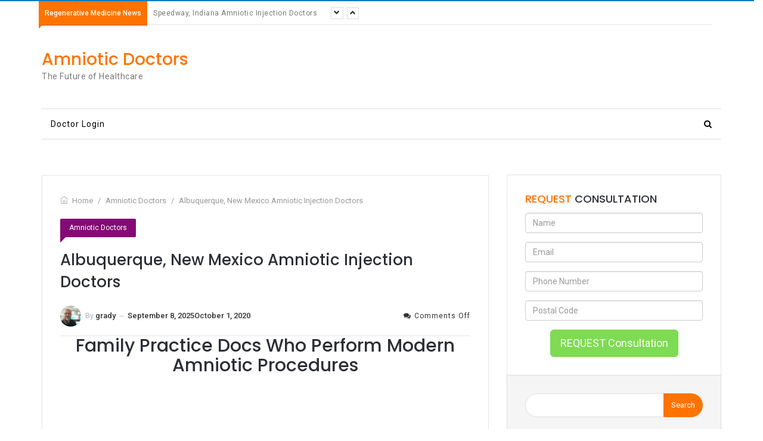

--- FILE ---
content_type: text/html; charset=UTF-8
request_url: http://amnioticdoctors.com/albuquerque-new-mexico-amniotic-injection-doctors/
body_size: 14580
content:
<!doctype html>
<html lang="en-US">
<head>
	<meta charset="UTF-8">
	<meta name="viewport" content="width=device-width, initial-scale=1">
	<link rel="profile" href="http://gmpg.org/xfn/11">

	<title>Albuquerque, New Mexico Amniotic Injection Doctors &#8211; Amniotic Doctors</title>
<meta name='robots' content='max-image-preview:large' />
<link rel='dns-prefetch' href='//fonts.googleapis.com' />
<link rel="alternate" type="application/rss+xml" title="Amniotic Doctors &raquo; Feed" href="http://amnioticdoctors.com/feed/" />
<link rel="alternate" type="application/rss+xml" title="Amniotic Doctors &raquo; Comments Feed" href="http://amnioticdoctors.com/comments/feed/" />
<link rel="alternate" title="oEmbed (JSON)" type="application/json+oembed" href="http://amnioticdoctors.com/wp-json/oembed/1.0/embed?url=http%3A%2F%2Famnioticdoctors.com%2Falbuquerque-new-mexico-amniotic-injection-doctors%2F" />
<link rel="alternate" title="oEmbed (XML)" type="text/xml+oembed" href="http://amnioticdoctors.com/wp-json/oembed/1.0/embed?url=http%3A%2F%2Famnioticdoctors.com%2Falbuquerque-new-mexico-amniotic-injection-doctors%2F&#038;format=xml" />
<style id='wp-img-auto-sizes-contain-inline-css' type='text/css'>
img:is([sizes=auto i],[sizes^="auto," i]){contain-intrinsic-size:3000px 1500px}
/*# sourceURL=wp-img-auto-sizes-contain-inline-css */
</style>
<style id='wp-emoji-styles-inline-css' type='text/css'>

	img.wp-smiley, img.emoji {
		display: inline !important;
		border: none !important;
		box-shadow: none !important;
		height: 1em !important;
		width: 1em !important;
		margin: 0 0.07em !important;
		vertical-align: -0.1em !important;
		background: none !important;
		padding: 0 !important;
	}
/*# sourceURL=wp-emoji-styles-inline-css */
</style>
<style id='wp-block-library-inline-css' type='text/css'>
:root{--wp-block-synced-color:#7a00df;--wp-block-synced-color--rgb:122,0,223;--wp-bound-block-color:var(--wp-block-synced-color);--wp-editor-canvas-background:#ddd;--wp-admin-theme-color:#007cba;--wp-admin-theme-color--rgb:0,124,186;--wp-admin-theme-color-darker-10:#006ba1;--wp-admin-theme-color-darker-10--rgb:0,107,160.5;--wp-admin-theme-color-darker-20:#005a87;--wp-admin-theme-color-darker-20--rgb:0,90,135;--wp-admin-border-width-focus:2px}@media (min-resolution:192dpi){:root{--wp-admin-border-width-focus:1.5px}}.wp-element-button{cursor:pointer}:root .has-very-light-gray-background-color{background-color:#eee}:root .has-very-dark-gray-background-color{background-color:#313131}:root .has-very-light-gray-color{color:#eee}:root .has-very-dark-gray-color{color:#313131}:root .has-vivid-green-cyan-to-vivid-cyan-blue-gradient-background{background:linear-gradient(135deg,#00d084,#0693e3)}:root .has-purple-crush-gradient-background{background:linear-gradient(135deg,#34e2e4,#4721fb 50%,#ab1dfe)}:root .has-hazy-dawn-gradient-background{background:linear-gradient(135deg,#faaca8,#dad0ec)}:root .has-subdued-olive-gradient-background{background:linear-gradient(135deg,#fafae1,#67a671)}:root .has-atomic-cream-gradient-background{background:linear-gradient(135deg,#fdd79a,#004a59)}:root .has-nightshade-gradient-background{background:linear-gradient(135deg,#330968,#31cdcf)}:root .has-midnight-gradient-background{background:linear-gradient(135deg,#020381,#2874fc)}:root{--wp--preset--font-size--normal:16px;--wp--preset--font-size--huge:42px}.has-regular-font-size{font-size:1em}.has-larger-font-size{font-size:2.625em}.has-normal-font-size{font-size:var(--wp--preset--font-size--normal)}.has-huge-font-size{font-size:var(--wp--preset--font-size--huge)}.has-text-align-center{text-align:center}.has-text-align-left{text-align:left}.has-text-align-right{text-align:right}.has-fit-text{white-space:nowrap!important}#end-resizable-editor-section{display:none}.aligncenter{clear:both}.items-justified-left{justify-content:flex-start}.items-justified-center{justify-content:center}.items-justified-right{justify-content:flex-end}.items-justified-space-between{justify-content:space-between}.screen-reader-text{border:0;clip-path:inset(50%);height:1px;margin:-1px;overflow:hidden;padding:0;position:absolute;width:1px;word-wrap:normal!important}.screen-reader-text:focus{background-color:#ddd;clip-path:none;color:#444;display:block;font-size:1em;height:auto;left:5px;line-height:normal;padding:15px 23px 14px;text-decoration:none;top:5px;width:auto;z-index:100000}html :where(.has-border-color){border-style:solid}html :where([style*=border-top-color]){border-top-style:solid}html :where([style*=border-right-color]){border-right-style:solid}html :where([style*=border-bottom-color]){border-bottom-style:solid}html :where([style*=border-left-color]){border-left-style:solid}html :where([style*=border-width]){border-style:solid}html :where([style*=border-top-width]){border-top-style:solid}html :where([style*=border-right-width]){border-right-style:solid}html :where([style*=border-bottom-width]){border-bottom-style:solid}html :where([style*=border-left-width]){border-left-style:solid}html :where(img[class*=wp-image-]){height:auto;max-width:100%}:where(figure){margin:0 0 1em}html :where(.is-position-sticky){--wp-admin--admin-bar--position-offset:var(--wp-admin--admin-bar--height,0px)}@media screen and (max-width:600px){html :where(.is-position-sticky){--wp-admin--admin-bar--position-offset:0px}}

/*# sourceURL=wp-block-library-inline-css */
</style><style id='wp-block-heading-inline-css' type='text/css'>
h1:where(.wp-block-heading).has-background,h2:where(.wp-block-heading).has-background,h3:where(.wp-block-heading).has-background,h4:where(.wp-block-heading).has-background,h5:where(.wp-block-heading).has-background,h6:where(.wp-block-heading).has-background{padding:1.25em 2.375em}h1.has-text-align-left[style*=writing-mode]:where([style*=vertical-lr]),h1.has-text-align-right[style*=writing-mode]:where([style*=vertical-rl]),h2.has-text-align-left[style*=writing-mode]:where([style*=vertical-lr]),h2.has-text-align-right[style*=writing-mode]:where([style*=vertical-rl]),h3.has-text-align-left[style*=writing-mode]:where([style*=vertical-lr]),h3.has-text-align-right[style*=writing-mode]:where([style*=vertical-rl]),h4.has-text-align-left[style*=writing-mode]:where([style*=vertical-lr]),h4.has-text-align-right[style*=writing-mode]:where([style*=vertical-rl]),h5.has-text-align-left[style*=writing-mode]:where([style*=vertical-lr]),h5.has-text-align-right[style*=writing-mode]:where([style*=vertical-rl]),h6.has-text-align-left[style*=writing-mode]:where([style*=vertical-lr]),h6.has-text-align-right[style*=writing-mode]:where([style*=vertical-rl]){rotate:180deg}
/*# sourceURL=http://amnioticdoctors.com/wp-includes/blocks/heading/style.min.css */
</style>
<style id='wp-block-latest-posts-inline-css' type='text/css'>
.wp-block-latest-posts{box-sizing:border-box}.wp-block-latest-posts.alignleft{margin-right:2em}.wp-block-latest-posts.alignright{margin-left:2em}.wp-block-latest-posts.wp-block-latest-posts__list{list-style:none}.wp-block-latest-posts.wp-block-latest-posts__list li{clear:both;overflow-wrap:break-word}.wp-block-latest-posts.is-grid{display:flex;flex-wrap:wrap}.wp-block-latest-posts.is-grid li{margin:0 1.25em 1.25em 0;width:100%}@media (min-width:600px){.wp-block-latest-posts.columns-2 li{width:calc(50% - .625em)}.wp-block-latest-posts.columns-2 li:nth-child(2n){margin-right:0}.wp-block-latest-posts.columns-3 li{width:calc(33.33333% - .83333em)}.wp-block-latest-posts.columns-3 li:nth-child(3n){margin-right:0}.wp-block-latest-posts.columns-4 li{width:calc(25% - .9375em)}.wp-block-latest-posts.columns-4 li:nth-child(4n){margin-right:0}.wp-block-latest-posts.columns-5 li{width:calc(20% - 1em)}.wp-block-latest-posts.columns-5 li:nth-child(5n){margin-right:0}.wp-block-latest-posts.columns-6 li{width:calc(16.66667% - 1.04167em)}.wp-block-latest-posts.columns-6 li:nth-child(6n){margin-right:0}}:root :where(.wp-block-latest-posts.is-grid){padding:0}:root :where(.wp-block-latest-posts.wp-block-latest-posts__list){padding-left:0}.wp-block-latest-posts__post-author,.wp-block-latest-posts__post-date{display:block;font-size:.8125em}.wp-block-latest-posts__post-excerpt,.wp-block-latest-posts__post-full-content{margin-bottom:1em;margin-top:.5em}.wp-block-latest-posts__featured-image a{display:inline-block}.wp-block-latest-posts__featured-image img{height:auto;max-width:100%;width:auto}.wp-block-latest-posts__featured-image.alignleft{float:left;margin-right:1em}.wp-block-latest-posts__featured-image.alignright{float:right;margin-left:1em}.wp-block-latest-posts__featured-image.aligncenter{margin-bottom:1em;text-align:center}
/*# sourceURL=http://amnioticdoctors.com/wp-includes/blocks/latest-posts/style.min.css */
</style>
<style id='wp-block-columns-inline-css' type='text/css'>
.wp-block-columns{box-sizing:border-box;display:flex;flex-wrap:wrap!important}@media (min-width:782px){.wp-block-columns{flex-wrap:nowrap!important}}.wp-block-columns{align-items:normal!important}.wp-block-columns.are-vertically-aligned-top{align-items:flex-start}.wp-block-columns.are-vertically-aligned-center{align-items:center}.wp-block-columns.are-vertically-aligned-bottom{align-items:flex-end}@media (max-width:781px){.wp-block-columns:not(.is-not-stacked-on-mobile)>.wp-block-column{flex-basis:100%!important}}@media (min-width:782px){.wp-block-columns:not(.is-not-stacked-on-mobile)>.wp-block-column{flex-basis:0;flex-grow:1}.wp-block-columns:not(.is-not-stacked-on-mobile)>.wp-block-column[style*=flex-basis]{flex-grow:0}}.wp-block-columns.is-not-stacked-on-mobile{flex-wrap:nowrap!important}.wp-block-columns.is-not-stacked-on-mobile>.wp-block-column{flex-basis:0;flex-grow:1}.wp-block-columns.is-not-stacked-on-mobile>.wp-block-column[style*=flex-basis]{flex-grow:0}:where(.wp-block-columns){margin-bottom:1.75em}:where(.wp-block-columns.has-background){padding:1.25em 2.375em}.wp-block-column{flex-grow:1;min-width:0;overflow-wrap:break-word;word-break:break-word}.wp-block-column.is-vertically-aligned-top{align-self:flex-start}.wp-block-column.is-vertically-aligned-center{align-self:center}.wp-block-column.is-vertically-aligned-bottom{align-self:flex-end}.wp-block-column.is-vertically-aligned-stretch{align-self:stretch}.wp-block-column.is-vertically-aligned-bottom,.wp-block-column.is-vertically-aligned-center,.wp-block-column.is-vertically-aligned-top{width:100%}
/*# sourceURL=http://amnioticdoctors.com/wp-includes/blocks/columns/style.min.css */
</style>
<style id='wp-block-paragraph-inline-css' type='text/css'>
.is-small-text{font-size:.875em}.is-regular-text{font-size:1em}.is-large-text{font-size:2.25em}.is-larger-text{font-size:3em}.has-drop-cap:not(:focus):first-letter{float:left;font-size:8.4em;font-style:normal;font-weight:100;line-height:.68;margin:.05em .1em 0 0;text-transform:uppercase}body.rtl .has-drop-cap:not(:focus):first-letter{float:none;margin-left:.1em}p.has-drop-cap.has-background{overflow:hidden}:root :where(p.has-background){padding:1.25em 2.375em}:where(p.has-text-color:not(.has-link-color)) a{color:inherit}p.has-text-align-left[style*="writing-mode:vertical-lr"],p.has-text-align-right[style*="writing-mode:vertical-rl"]{rotate:180deg}
/*# sourceURL=http://amnioticdoctors.com/wp-includes/blocks/paragraph/style.min.css */
</style>
<style id='wp-block-spacer-inline-css' type='text/css'>
.wp-block-spacer{clear:both}
/*# sourceURL=http://amnioticdoctors.com/wp-includes/blocks/spacer/style.min.css */
</style>
<style id='global-styles-inline-css' type='text/css'>
:root{--wp--preset--aspect-ratio--square: 1;--wp--preset--aspect-ratio--4-3: 4/3;--wp--preset--aspect-ratio--3-4: 3/4;--wp--preset--aspect-ratio--3-2: 3/2;--wp--preset--aspect-ratio--2-3: 2/3;--wp--preset--aspect-ratio--16-9: 16/9;--wp--preset--aspect-ratio--9-16: 9/16;--wp--preset--color--black: #000000;--wp--preset--color--cyan-bluish-gray: #abb8c3;--wp--preset--color--white: #ffffff;--wp--preset--color--pale-pink: #f78da7;--wp--preset--color--vivid-red: #cf2e2e;--wp--preset--color--luminous-vivid-orange: #ff6900;--wp--preset--color--luminous-vivid-amber: #fcb900;--wp--preset--color--light-green-cyan: #7bdcb5;--wp--preset--color--vivid-green-cyan: #00d084;--wp--preset--color--pale-cyan-blue: #8ed1fc;--wp--preset--color--vivid-cyan-blue: #0693e3;--wp--preset--color--vivid-purple: #9b51e0;--wp--preset--gradient--vivid-cyan-blue-to-vivid-purple: linear-gradient(135deg,rgb(6,147,227) 0%,rgb(155,81,224) 100%);--wp--preset--gradient--light-green-cyan-to-vivid-green-cyan: linear-gradient(135deg,rgb(122,220,180) 0%,rgb(0,208,130) 100%);--wp--preset--gradient--luminous-vivid-amber-to-luminous-vivid-orange: linear-gradient(135deg,rgb(252,185,0) 0%,rgb(255,105,0) 100%);--wp--preset--gradient--luminous-vivid-orange-to-vivid-red: linear-gradient(135deg,rgb(255,105,0) 0%,rgb(207,46,46) 100%);--wp--preset--gradient--very-light-gray-to-cyan-bluish-gray: linear-gradient(135deg,rgb(238,238,238) 0%,rgb(169,184,195) 100%);--wp--preset--gradient--cool-to-warm-spectrum: linear-gradient(135deg,rgb(74,234,220) 0%,rgb(151,120,209) 20%,rgb(207,42,186) 40%,rgb(238,44,130) 60%,rgb(251,105,98) 80%,rgb(254,248,76) 100%);--wp--preset--gradient--blush-light-purple: linear-gradient(135deg,rgb(255,206,236) 0%,rgb(152,150,240) 100%);--wp--preset--gradient--blush-bordeaux: linear-gradient(135deg,rgb(254,205,165) 0%,rgb(254,45,45) 50%,rgb(107,0,62) 100%);--wp--preset--gradient--luminous-dusk: linear-gradient(135deg,rgb(255,203,112) 0%,rgb(199,81,192) 50%,rgb(65,88,208) 100%);--wp--preset--gradient--pale-ocean: linear-gradient(135deg,rgb(255,245,203) 0%,rgb(182,227,212) 50%,rgb(51,167,181) 100%);--wp--preset--gradient--electric-grass: linear-gradient(135deg,rgb(202,248,128) 0%,rgb(113,206,126) 100%);--wp--preset--gradient--midnight: linear-gradient(135deg,rgb(2,3,129) 0%,rgb(40,116,252) 100%);--wp--preset--font-size--small: 13px;--wp--preset--font-size--medium: 20px;--wp--preset--font-size--large: 36px;--wp--preset--font-size--x-large: 42px;--wp--preset--spacing--20: 0.44rem;--wp--preset--spacing--30: 0.67rem;--wp--preset--spacing--40: 1rem;--wp--preset--spacing--50: 1.5rem;--wp--preset--spacing--60: 2.25rem;--wp--preset--spacing--70: 3.38rem;--wp--preset--spacing--80: 5.06rem;--wp--preset--shadow--natural: 6px 6px 9px rgba(0, 0, 0, 0.2);--wp--preset--shadow--deep: 12px 12px 50px rgba(0, 0, 0, 0.4);--wp--preset--shadow--sharp: 6px 6px 0px rgba(0, 0, 0, 0.2);--wp--preset--shadow--outlined: 6px 6px 0px -3px rgb(255, 255, 255), 6px 6px rgb(0, 0, 0);--wp--preset--shadow--crisp: 6px 6px 0px rgb(0, 0, 0);}:where(.is-layout-flex){gap: 0.5em;}:where(.is-layout-grid){gap: 0.5em;}body .is-layout-flex{display: flex;}.is-layout-flex{flex-wrap: wrap;align-items: center;}.is-layout-flex > :is(*, div){margin: 0;}body .is-layout-grid{display: grid;}.is-layout-grid > :is(*, div){margin: 0;}:where(.wp-block-columns.is-layout-flex){gap: 2em;}:where(.wp-block-columns.is-layout-grid){gap: 2em;}:where(.wp-block-post-template.is-layout-flex){gap: 1.25em;}:where(.wp-block-post-template.is-layout-grid){gap: 1.25em;}.has-black-color{color: var(--wp--preset--color--black) !important;}.has-cyan-bluish-gray-color{color: var(--wp--preset--color--cyan-bluish-gray) !important;}.has-white-color{color: var(--wp--preset--color--white) !important;}.has-pale-pink-color{color: var(--wp--preset--color--pale-pink) !important;}.has-vivid-red-color{color: var(--wp--preset--color--vivid-red) !important;}.has-luminous-vivid-orange-color{color: var(--wp--preset--color--luminous-vivid-orange) !important;}.has-luminous-vivid-amber-color{color: var(--wp--preset--color--luminous-vivid-amber) !important;}.has-light-green-cyan-color{color: var(--wp--preset--color--light-green-cyan) !important;}.has-vivid-green-cyan-color{color: var(--wp--preset--color--vivid-green-cyan) !important;}.has-pale-cyan-blue-color{color: var(--wp--preset--color--pale-cyan-blue) !important;}.has-vivid-cyan-blue-color{color: var(--wp--preset--color--vivid-cyan-blue) !important;}.has-vivid-purple-color{color: var(--wp--preset--color--vivid-purple) !important;}.has-black-background-color{background-color: var(--wp--preset--color--black) !important;}.has-cyan-bluish-gray-background-color{background-color: var(--wp--preset--color--cyan-bluish-gray) !important;}.has-white-background-color{background-color: var(--wp--preset--color--white) !important;}.has-pale-pink-background-color{background-color: var(--wp--preset--color--pale-pink) !important;}.has-vivid-red-background-color{background-color: var(--wp--preset--color--vivid-red) !important;}.has-luminous-vivid-orange-background-color{background-color: var(--wp--preset--color--luminous-vivid-orange) !important;}.has-luminous-vivid-amber-background-color{background-color: var(--wp--preset--color--luminous-vivid-amber) !important;}.has-light-green-cyan-background-color{background-color: var(--wp--preset--color--light-green-cyan) !important;}.has-vivid-green-cyan-background-color{background-color: var(--wp--preset--color--vivid-green-cyan) !important;}.has-pale-cyan-blue-background-color{background-color: var(--wp--preset--color--pale-cyan-blue) !important;}.has-vivid-cyan-blue-background-color{background-color: var(--wp--preset--color--vivid-cyan-blue) !important;}.has-vivid-purple-background-color{background-color: var(--wp--preset--color--vivid-purple) !important;}.has-black-border-color{border-color: var(--wp--preset--color--black) !important;}.has-cyan-bluish-gray-border-color{border-color: var(--wp--preset--color--cyan-bluish-gray) !important;}.has-white-border-color{border-color: var(--wp--preset--color--white) !important;}.has-pale-pink-border-color{border-color: var(--wp--preset--color--pale-pink) !important;}.has-vivid-red-border-color{border-color: var(--wp--preset--color--vivid-red) !important;}.has-luminous-vivid-orange-border-color{border-color: var(--wp--preset--color--luminous-vivid-orange) !important;}.has-luminous-vivid-amber-border-color{border-color: var(--wp--preset--color--luminous-vivid-amber) !important;}.has-light-green-cyan-border-color{border-color: var(--wp--preset--color--light-green-cyan) !important;}.has-vivid-green-cyan-border-color{border-color: var(--wp--preset--color--vivid-green-cyan) !important;}.has-pale-cyan-blue-border-color{border-color: var(--wp--preset--color--pale-cyan-blue) !important;}.has-vivid-cyan-blue-border-color{border-color: var(--wp--preset--color--vivid-cyan-blue) !important;}.has-vivid-purple-border-color{border-color: var(--wp--preset--color--vivid-purple) !important;}.has-vivid-cyan-blue-to-vivid-purple-gradient-background{background: var(--wp--preset--gradient--vivid-cyan-blue-to-vivid-purple) !important;}.has-light-green-cyan-to-vivid-green-cyan-gradient-background{background: var(--wp--preset--gradient--light-green-cyan-to-vivid-green-cyan) !important;}.has-luminous-vivid-amber-to-luminous-vivid-orange-gradient-background{background: var(--wp--preset--gradient--luminous-vivid-amber-to-luminous-vivid-orange) !important;}.has-luminous-vivid-orange-to-vivid-red-gradient-background{background: var(--wp--preset--gradient--luminous-vivid-orange-to-vivid-red) !important;}.has-very-light-gray-to-cyan-bluish-gray-gradient-background{background: var(--wp--preset--gradient--very-light-gray-to-cyan-bluish-gray) !important;}.has-cool-to-warm-spectrum-gradient-background{background: var(--wp--preset--gradient--cool-to-warm-spectrum) !important;}.has-blush-light-purple-gradient-background{background: var(--wp--preset--gradient--blush-light-purple) !important;}.has-blush-bordeaux-gradient-background{background: var(--wp--preset--gradient--blush-bordeaux) !important;}.has-luminous-dusk-gradient-background{background: var(--wp--preset--gradient--luminous-dusk) !important;}.has-pale-ocean-gradient-background{background: var(--wp--preset--gradient--pale-ocean) !important;}.has-electric-grass-gradient-background{background: var(--wp--preset--gradient--electric-grass) !important;}.has-midnight-gradient-background{background: var(--wp--preset--gradient--midnight) !important;}.has-small-font-size{font-size: var(--wp--preset--font-size--small) !important;}.has-medium-font-size{font-size: var(--wp--preset--font-size--medium) !important;}.has-large-font-size{font-size: var(--wp--preset--font-size--large) !important;}.has-x-large-font-size{font-size: var(--wp--preset--font-size--x-large) !important;}
:where(.wp-block-columns.is-layout-flex){gap: 2em;}:where(.wp-block-columns.is-layout-grid){gap: 2em;}
/*# sourceURL=global-styles-inline-css */
</style>
<style id='core-block-supports-inline-css' type='text/css'>
.wp-container-core-columns-is-layout-9d6595d7{flex-wrap:nowrap;}
/*# sourceURL=core-block-supports-inline-css */
</style>

<style id='classic-theme-styles-inline-css' type='text/css'>
/*! This file is auto-generated */
.wp-block-button__link{color:#fff;background-color:#32373c;border-radius:9999px;box-shadow:none;text-decoration:none;padding:calc(.667em + 2px) calc(1.333em + 2px);font-size:1.125em}.wp-block-file__button{background:#32373c;color:#fff;text-decoration:none}
/*# sourceURL=/wp-includes/css/classic-themes.min.css */
</style>
<link rel='stylesheet' id='newsmagbd-Open+Sans+Roboto-css' href='//fonts.googleapis.com/css?family=Open+Sans%3A400%2C600%7CRoboto%3A400%2C500%2C400italic&#038;ver=6.9' type='text/css' media='all' />
<link rel='stylesheet' id='newsmagbd-Open+Sans+Poppins-css' href='//fonts.googleapis.com/css?family=Open+Sans%3A400%2C600%7CPoppins%3A400%2C500%2C400italic&#038;ver=6.9' type='text/css' media='all' />
<link rel='stylesheet' id='bootstrap-css' href='http://amnioticdoctors.com/wp-content/themes/newsmagbd/vendors/bootstrap/bootstrap.css?ver=6.9' type='text/css' media='all' />
<link rel='stylesheet' id='normalize-css' href='http://amnioticdoctors.com/wp-content/themes/newsmagbd/vendors/normalize.css?ver=6.9' type='text/css' media='all' />
<link rel='stylesheet' id='magnific-popup-css' href='http://amnioticdoctors.com/wp-content/themes/newsmagbd/vendors/magnific-popup/magnific-popup.css?ver=6.9' type='text/css' media='all' />
<link rel='stylesheet' id='font-awesome-css' href='http://amnioticdoctors.com/wp-content/themes/newsmagbd/vendors/font-awesome/font-awesome.css?ver=6.9' type='text/css' media='all' />
<link rel='stylesheet' id='owl-carousel-css' href='http://amnioticdoctors.com/wp-content/themes/newsmagbd/vendors/owl.carousel/owl.carousel.css?ver=6.9' type='text/css' media='all' />
<link rel='stylesheet' id='themify-css' href='http://amnioticdoctors.com/wp-content/themes/newsmagbd/vendors/themify/themify-icons.css?ver=6.9' type='text/css' media='all' />
<link rel='stylesheet' id='newsmagbd-css' href='http://amnioticdoctors.com/wp-content/themes/newsmagbd/style.css?ver=6.9' type='text/css' media='all' />
<link rel='stylesheet' id='newsmagbd-responsive-css' href='http://amnioticdoctors.com/wp-content/themes/newsmagbd/assets/responsive.css?ver=6.9' type='text/css' media='all' />
<script type="text/javascript" src="http://amnioticdoctors.com/wp-includes/js/jquery/jquery.min.js?ver=3.7.1" id="jquery-core-js"></script>
<script type="text/javascript" src="http://amnioticdoctors.com/wp-includes/js/jquery/jquery-migrate.min.js?ver=3.4.1" id="jquery-migrate-js"></script>
<link rel="https://api.w.org/" href="http://amnioticdoctors.com/wp-json/" /><link rel="alternate" title="JSON" type="application/json" href="http://amnioticdoctors.com/wp-json/wp/v2/posts/211" /><link rel="EditURI" type="application/rsd+xml" title="RSD" href="http://amnioticdoctors.com/xmlrpc.php?rsd" />
<meta name="generator" content="WordPress 6.9" />
<link rel="canonical" href="http://amnioticdoctors.com/albuquerque-new-mexico-amniotic-injection-doctors/" />
<link rel='shortlink' href='http://amnioticdoctors.com/?p=211' />
		<style type="text/css">
				
				</style>
		</head>

<body class="wp-singular post-template-default single single-post postid-211 single-format-standard wp-theme-newsmagbd">

<div class="theme-layout">
          
	
    <header class="header-menu">
		
    <!--START TOP BAR-->
    <div class="top-bar row">
        <div class="container">
            <div class="sub-top-bar">
                <div class="tracking-news pull-left">
                    <div class="panel panel-default">
                    	
                      	 <span class="breaking-title"> <span class="fa fa-bolt" aria-hidden="true"></span> <span class="breaking-title-text">Regenerative Medicine News</span> </span>                <div class="panel-body">
                    <ul id="newsTicker">
                    
                                        
                        <li class="news-item">
                            <p><a href="http://amnioticdoctors.com/ewing-new-jersey-amniotic-injection-doctors/">Ewing, New Jersey Amniotic Injection Doctors</a></p>
                        </li>
                    
                                        
                        <li class="news-item">
                            <p><a href="http://amnioticdoctors.com/speedway-indiana-amniotic-injection-doctors/">Speedway, Indiana Amniotic Injection Doctors</a></p>
                        </li>
                    
                                        
                        <li class="news-item">
                            <p><a href="http://amnioticdoctors.com/johnson-city-new-york-amniotic-injection-doctors/">Johnson City, New York Amniotic Injection Doctors</a></p>
                        </li>
                    
                                        
                        <li class="news-item">
                            <p><a href="http://amnioticdoctors.com/shepherdsville-kentucky-amniotic-injection-doctors/">Shepherdsville, Kentucky Amniotic Injection Doctors</a></p>
                        </li>
                    
                                        
                        <li class="news-item">
                            <p><a href="http://amnioticdoctors.com/terryville-new-york-amniotic-injection-doctors/">Terryville, New York Amniotic Injection Doctors</a></p>
                        </li>
                    
                                        
                    </ul>
                </div>
                <div class="panel-footer"> </div>

				                    </div>
                </div>
                                <div class="clearfix"></div>
            </div>
        </div>
    </div>
    <!--/END TOP BAR-->
		
        <!--START BOTTOM HEADER-->
        <div class="logo-bar">
            <div class="container">
                <div class="row">
                    <div class="col-sm-3">
                        <div class="logo">
                           
								
                            <h1><a href="http://amnioticdoctors.com/" rel="home" class="site-title">Amniotic Doctors</a></h1>
                                                            <p class="site-description">The Future of Healthcare</p>
                                                           
                        </div>
                    </div>
                                    </div>
            </div>
        </div><!-- Logo Bar -->
		
     <div class="container">
     
        <nav class="navbar navbar-default" role="navigation">
         
           
            <!-- Brand and toggle get grouped for better mobile display -->
            <div class="navbar-header">
              <button type="button" class="navbar-toggle" data-toggle="collapse" data-target="#bs-example-navbar-collapse-1">
                <span class="sr-only">Toggle navigation</span>
                <span class="icon-bar"></span>
                <span class="icon-bar"></span>
                <span class="icon-bar"></span>
              </button>
              
            </div>
        
            <div id="bs-example-navbar-collapse-1" class="collapse navbar-collapse navbar-left"><ul id="menu-top" class="nav navbar-nav"><li itemscope="itemscope" itemtype="https://www.schema.org/SiteNavigationElement" id="menu-item-25" class="menu-item menu-item-type-custom menu-item-object-custom menu-item-25"><a title="Doctor Login" href="http://login.amnioticdoctors.com/sessionmanager">Doctor Login</a></li>
</ul></div>             <ul class="nav navbar-nav navbar-right">
                  
                  <li><a href="javascript:void(0)" class="header-search"><i class="fa fa-search" aria-hidden="true"></i></a></li>
                  
                </ul>
               
        </nav><!-- Menu Bar -->
        
      </div>
		
    </header>
	


		
    <section>
     <div class="space">
       <div class="container">
        <div class="row">
		
    <!--START Left Section-->
    <div class="col-md-8" id="primary" class="content-area">
          <main id="main" class="site-main postgrid-horiz grid-style-2">  
     	
		
<article id="post-211" class="blog-single post-211 post type-post status-publish format-standard hentry category-amniotic-doctors">
<div class="post-head">
    
    <div role="navigation" aria-label="Breadcrumbs" class="crumb" itemprop="breadcrumb"><ul itemscope itemtype="http://schema.org/BreadcrumbList"><meta name="numberOfItems" content="3" /><meta name="itemListOrder" content="Ascending" /><li itemprop="itemListElement" itemscope itemtype="http://schema.org/ListItem" class="trail-item trail-begin"><a href="http://amnioticdoctors.com" rel="home"><span itemprop="name"><i class="ti-home"></i> Home</span></a><meta itemprop="position" content="1" /> </li><li>/</li><li itemprop="itemListElement" itemscope itemtype="http://schema.org/ListItem" class="trail-item"><a href="http://amnioticdoctors.com/category/amniotic-doctors/"><span itemprop="name">Amniotic Doctors</span></a><meta itemprop="position" content="2" /> </li><li>/</li><li itemprop="itemListElement" itemscope itemtype="http://schema.org/ListItem" class="trail-item trail-end"><span itemprop="name">Albuquerque, New Mexico Amniotic Injection Doctors</span><meta itemprop="position" content="3" /> </li><li>/</li></ul></div>   <div class="fly_category_list static cat_link_2"><ul class="post-categories">
	<li><a href="http://amnioticdoctors.com/category/amniotic-doctors/" rel="category tag">Amniotic Doctors</a></li></ul></div>
   	<h1 class="entry-title">Albuquerque, New Mexico Amniotic Injection Doctors</h1>    <p>  </p>
    <div class="single-post-info">
    
    	
        <div class="pull-left post-author">
             <img alt='' src='https://secure.gravatar.com/avatar/d751da234b02f18d7116b1f37beffb1d0c6104c35682957892176bc475a9bf10?s=50&#038;d=mm&#038;r=g' srcset='https://secure.gravatar.com/avatar/d751da234b02f18d7116b1f37beffb1d0c6104c35682957892176bc475a9bf10?s=100&#038;d=mm&#038;r=g 2x' class='avatar avatar-50 photo' height='50' width='50' decoding='async'/>By              <a href="http://amnioticdoctors.com/author/grady/">grady</a> 
            <span class="spliator">--</span>
            <a href="http://amnioticdoctors.com/albuquerque-new-mexico-amniotic-injection-doctors/" rel="bookmark"><time class="entry-date published" datetime="2025-09-08T16:00:58+00:00">September 8, 2025</time><time class="updated" datetime="2020-10-01T21:06:39+00:00">October 1, 2020</time></a>        </div>

        <ul class="views-comments pull-right">
           
            <li><i class="fa fa-comments"></i><span>Comments Off<span class="screen-reader-text"> on Albuquerque, New Mexico Amniotic Injection Doctors</span></span></li>
        </ul>
    </div>
</div>

<div class="clearfix"></div>
			        	 <div class="post-grid-image"></div>
          
	<div class="single-post-detail">
	
<h2 class="has-text-align-center wp-block-heading">Family Practice Docs Who Perform Modern Amniotic Procedures</h2>






<div style="height:100px" aria-hidden="true" class="wp-block-spacer"></div>






<div style="height:100px" aria-hidden="true" class="wp-block-spacer"></div>



<h2 class="wp-block-heading">Albuquerque Area Amniotic Procedure Locations</h2>


<iframe class="page-generator-pro-map" width="100%" height="500" frameborder="0" style="border:0" src="https://www.google.com/maps/embed/v1/place?q=orthopedic+surgeons+in+Albuquerque%2C+New+Mexico&#038;zoom=18&#038;maptype=roadmap&#038;key=AIzaSyCNTEOso0tZG6YMSJFoaJEY5Th1stEWrJI" allowfullscreen></iframe>


<div style="height:67px" aria-hidden="true" class="wp-block-spacer"></div>



<h2 class="has-text-align-center wp-block-heading">FAQ</h2>



<div class="schema-faq wp-block-yoast-faq-block"><div class="schema-faq-section" id="faq-question-1601329896431"><strong class="schema-faq-question">Question: which of the following statements does not accurately describe stem cells?</strong> <p class="schema-faq-answer">Answer: To give you the best response about call our experts </p> </div> <div class="schema-faq-section" id="faq-question-1601329901417"><strong class="schema-faq-question">Question: what is the value in using stem cells</strong> <p class="schema-faq-answer">Answer: This is a common question, to get the best information regarding your specific situation contact our experts <br/></p> </div> <div class="schema-faq-section" id="faq-question-1601329902034"><strong class="schema-faq-question">Question: where are neural stem cells located</strong> <p class="schema-faq-answer">Answer: To give you the best response about this call our experts </p> </div> </div>


<figure>
      <img decoding="async" 
           src="http://amnioticdoctors.com/wp-content/uploads/2020/10/orthodoc.jpg" 
           alt="Orthopedic doctor treating wrist pain with amniotic injection"
      />
      <figcaption>
        <a href="http://amnioticdoctors.com/"> Amniotic Injections</a>
      </figcaption>
 </figure>



<div style="height:100px" aria-hidden="true" class="wp-block-spacer"></div>



<h2 class="wp-block-heading">Local Albuquerque Physicians Who Perform Amniotic Procedures</h2>



<div class="wp-block-columns is-layout-flex wp-container-core-columns-is-layout-9d6595d7 wp-block-columns-is-layout-flex">
<div class="wp-block-column is-layout-flow wp-block-column-is-layout-flow" style="flex-basis:30.2%">
<p><strong>Doctor</strong>:<br>MICHELLE CLARKE<br><strong>Practice Name:<br></strong>ABILITY PATHWAYS INC<br><strong>Address</strong>:<br>1042 N MOUNTAIN AVE<br>SUITE B BOX 447<br></p>
</div>



<div class="wp-block-column is-layout-flow wp-block-column-is-layout-flow">
<p><strong>Doctor</strong>:<br>KELLY LAW<br><strong>Practice Name:<br></strong>AMERICAN CHIROPRACTIC SPECIALISTS, INC.<br><strong>Address</strong>:<br>113 CARL VINSON PKWY<br>SUITE A</p>
</div>



<div class="wp-block-column is-layout-flow wp-block-column-is-layout-flow">
<p><strong>Doctor</strong>:<br>NANETTE CAMERON<br><strong>Practice Name:<br></strong>NUTRITION 1ST<br><strong>Address</strong>:<br>11994 HYNE RD<br></p>
</div>
</div>



<p></p>



<div style="height:40px" aria-hidden="true" class="wp-block-spacer"></div>



<h2 class="wp-block-heading">Albuquerque Doctors Who Perform Amniotic Injections</h2>


<div class="page-generator-pro-yelp page-generator-pro-yelp-columns-1 page-generator-pro-yelp-list">
            <div class="business">
                <div class="name">New Mexico Orthopaedics PC</div>
                    <div class="image">
                        <img decoding="async" src="https://s3-media2.fl.yelpcdn.com/bphoto/392INiVAdnP3Nw4vM7iVtQ/o.jpg" alt="%business_name" />
                    </div>
                    <div class="rating">
                        <div class="rating-stars rating-stars-2-5"></div>
                        32 reviews
                    </div><div class="categories">Orthopedists</div><div class="phone">+15057244300</div><div class="address">2100 Louisiana Blvd NE, Ste 410, Albuquerque, NM 87110</div></div>
            <div class="business">
                <div class="name">New Mexico Orthopaedics</div>
                    <div class="image">
                        <img decoding="async" src="https://s3-media3.fl.yelpcdn.com/bphoto/nQ_d9rlc9rldSK2ltq1j_Q/o.jpg" alt="%business_name" />
                    </div>
                    <div class="rating">
                        <div class="rating-stars rating-stars-3-5"></div>
                        10 reviews
                    </div><div class="categories">Orthopedists, Diagnostic Imaging, Physical Therapy</div><div class="phone">+15057244700</div><div class="address">2101 Unser Blvd SE, Rio Rancho, NM 87124</div></div>
            <div class="business">
                <div class="name">New Mexico Surgery Center Orthopaedics</div>
                    <div class="image">
                        <img decoding="async" src="https://s3-media3.fl.yelpcdn.com/bphoto/i5wiYPVb2D3tm40KcUB9Tw/o.jpg" alt="%business_name" />
                    </div>
                    <div class="rating">
                        <div class="rating-stars rating-stars-3-5"></div>
                        9 reviews
                    </div><div class="categories">Orthopedists, Medical Centers</div><div class="phone">+15052912300</div><div class="address">8300 Constitution Ave NE, Albuquerque, NM 87110</div></div><a href="https://www.yelp.com" rel="nofollow noreferrer noopener" target="_blank"><img decoding="async" src="https://s3-media1.ak.yelpcdn.com/assets/2/www/img/55e2efe681ed/developers/yelp_logo_50x25.png" /></a></div>


<div style="height:20px" aria-hidden="true" class="wp-block-spacer"></div>






<div style="height:20px" aria-hidden="true" class="wp-block-spacer"></div>



<h2 class="wp-block-heading">Will Today&#8217;s Weather Affect Your Rheumatoid Arthritis?</h2>


<div id="page-generator-pro-open-weather-map-widget-eecd247d5b6dab7af73300d0aa71917d" class="page-generator-pro-open-weather-map"></div>
<script type="text/javascript">
window.myWidgetParam ? window.myWidgetParam : window.myWidgetParam = [];
window.myWidgetParam.push({
    id: 11,
    cityid: '5454711',
    appid: '44cd0f66dbf150164a4289bfc29fa565',
    units: 'imperial',
    containerid: 'page-generator-pro-open-weather-map-widget-eecd247d5b6dab7af73300d0aa71917d'
});
(function() {
    var script = document.createElement('script');
    script.async = true;
    script.charset = "utf-8";
    script.src = "//openweathermap.org/themes/openweathermap/assets/vendor/owm/js/weather-widget-generator.js";
    var s = document.getElementsByTagName('script')[0];
    s.parentNode.insertBefore(script, s);
})();
</script>


<p></p>



<div style="height:100px" aria-hidden="true" class="wp-block-spacer"></div>


<script src="https://fast.wistia.com/embed/medias/4hy12pd2z8.jsonp" async></script><script src="https://fast.wistia.com/assets/external/E-v1.js" async></script><div class="wistia_responsive_padding" style="padding:56.25% 0 0 0;position:relative;"><div class="wistia_responsive_wrapper" style="height:100%;left:0;position:absolute;top:0;width:100%;"><div class="wistia_embed wistia_async_4hy12pd2z8 videoFoam=true" style="height:100%;position:relative;width:100%"><div class="wistia_swatch" style="height:100%;left:0;opacity:0;overflow:hidden;position:absolute;top:0;transition:opacity 200ms;width:100%;"><img decoding="async" src="https://fast.wistia.com/embed/medias/4hy12pd2z8/swatch" style="filter:blur(5px);height:100%;object-fit:contain;width:100%;" alt="" aria-hidden="true" onload="this.parentNode.style.opacity=1;" /></div></div></div></div>



<h2 class="wp-block-heading">Popular Links</h2>



<p><a href="http://amnioticdoctors.com/sitemap">Amniotic Injections<br>Albuquerque Amniotic Doctors<br>Amniotic Procedures Reviews<br>Orthopedic Doctors Who Use Amniotic Injections</a></p>



<div style="height:20px" aria-hidden="true" class="wp-block-spacer"></div>



<h2 class="wp-block-heading">Sitemap</h2>


<ul class="wp-block-latest-posts__list wp-block-latest-posts"><li><a class="wp-block-latest-posts__post-title" href="http://amnioticdoctors.com/abbeville-louisiana-amniotic-injection-doctors/">Abbeville, Louisiana Amniotic Injection Doctors</a></li>
<li><a class="wp-block-latest-posts__post-title" href="http://amnioticdoctors.com/accokeek-maryland-amniotic-injection-doctors/">Accokeek, Maryland Amniotic Injection Doctors</a></li>
<li><a class="wp-block-latest-posts__post-title" href="http://amnioticdoctors.com/accord-massachusetts-amniotic-injection-doctors/">Accord, Massachusetts Amniotic Injection Doctors</a></li>
<li><a class="wp-block-latest-posts__post-title" href="http://amnioticdoctors.com/acushnet-massachusetts-amniotic-injection-doctors/">Acushnet, Massachusetts Amniotic Injection Doctors</a></li>
<li><a class="wp-block-latest-posts__post-title" href="http://amnioticdoctors.com/acworth-georgia-amniotic-injection-doctors/">Acworth, Georgia Amniotic Injection Doctors</a></li>
<li><a class="wp-block-latest-posts__post-title" href="http://amnioticdoctors.com/adams-morgan-washington-amniotic-injection-doctors/">Adams Morgan, Washington Amniotic Injection Doctors</a></li>
<li><a class="wp-block-latest-posts__post-title" href="http://amnioticdoctors.com/adamsville-new-york-amniotic-injection-doctors/">Adamsville, New York Amniotic Injection Doctors</a></li>
<li><a class="wp-block-latest-posts__post-title" href="http://amnioticdoctors.com/addison-texas-amniotic-injection-doctors/">Addison, Texas Amniotic Injection Doctors</a></li>
<li><a class="wp-block-latest-posts__post-title" href="http://amnioticdoctors.com/adelanto-california-amniotic-injection-doctors/">Adelanto, California Amniotic Injection Doctors</a></li>
<li><a class="wp-block-latest-posts__post-title" href="http://amnioticdoctors.com/adelphi-maryland-amniotic-injection-doctors/">Adelphi, Maryland Amniotic Injection Doctors</a></li>
<li><a class="wp-block-latest-posts__post-title" href="http://amnioticdoctors.com/agoura-hills-california-amniotic-injection-doctors/">Agoura Hills, California Amniotic Injection Doctors</a></li>
<li><a class="wp-block-latest-posts__post-title" href="http://amnioticdoctors.com/akron-ohio-amniotic-injection-doctors/">Akron, Ohio Amniotic Injection Doctors</a></li>
<li><a class="wp-block-latest-posts__post-title" href="http://amnioticdoctors.com/alabaster-alabama-amniotic-injection-doctors/">Alabaster, Alabama Amniotic Injection Doctors</a></li>
<li><a class="wp-block-latest-posts__post-title" href="http://amnioticdoctors.com/alameda-california-amniotic-injection-doctors/">Alameda, California Amniotic Injection Doctors</a></li>
<li><a class="wp-block-latest-posts__post-title" href="http://amnioticdoctors.com/alamo-california-amniotic-injection-doctors/">Alamo, California Amniotic Injection Doctors</a></li>
<li><a class="wp-block-latest-posts__post-title" href="http://amnioticdoctors.com/alamo-texas-amniotic-injection-doctors/">Alamo, Texas Amniotic Injection Doctors</a></li>
<li><a class="wp-block-latest-posts__post-title" href="http://amnioticdoctors.com/albany-park-illinois-amniotic-injection-doctors/">Albany Park, Illinois Amniotic Injection Doctors</a></li>
<li><a class="wp-block-latest-posts__post-title" href="http://amnioticdoctors.com/albemarle-north-carolina-amniotic-injection-doctors/">Albemarle, North Carolina Amniotic Injection Doctors</a></li>
<li><a class="wp-block-latest-posts__post-title" href="http://amnioticdoctors.com/albuquerque-new-mexico-amniotic-injection-doctors/">Albuquerque, New Mexico Amniotic Injection Doctors</a></li>
<li><a class="wp-block-latest-posts__post-title" href="http://amnioticdoctors.com/algiers-louisiana-amniotic-injection-doctors/">Algiers, Louisiana Amniotic Injection Doctors</a></li>
<li><a class="wp-block-latest-posts__post-title" href="http://amnioticdoctors.com/algonquin-illinois-amniotic-injection-doctors/">Algonquin, Illinois Amniotic Injection Doctors</a></li>
<li><a class="wp-block-latest-posts__post-title" href="http://amnioticdoctors.com/alhambra-arizona-amniotic-injection-doctors/">Alhambra, Arizona Amniotic Injection Doctors</a></li>
<li><a class="wp-block-latest-posts__post-title" href="http://amnioticdoctors.com/alief-texas-amniotic-injection-doctors/">Alief, Texas Amniotic Injection Doctors</a></li>
<li><a class="wp-block-latest-posts__post-title" href="http://amnioticdoctors.com/aliso-viejo-california-amniotic-injection-doctors/">Aliso Viejo, California Amniotic Injection Doctors</a></li>
<li><a class="wp-block-latest-posts__post-title" href="http://amnioticdoctors.com/allapattah-florida-amniotic-injection-doctors/">Allapattah, Florida Amniotic Injection Doctors</a></li>
<li><a class="wp-block-latest-posts__post-title" href="http://amnioticdoctors.com/allenton-missouri-amniotic-injection-doctors/">Allenton, Missouri Amniotic Injection Doctors</a></li>
<li><a class="wp-block-latest-posts__post-title" href="http://amnioticdoctors.com/allingtown-connecticut-amniotic-injection-doctors/">Allingtown, Connecticut Amniotic Injection Doctors</a></li>
<li><a class="wp-block-latest-posts__post-title" href="http://amnioticdoctors.com/aloha-oregon-amniotic-injection-doctors/">Aloha, Oregon Amniotic Injection Doctors</a></li>
<li><a class="wp-block-latest-posts__post-title" href="http://amnioticdoctors.com/alpharetta-georgia-amniotic-injection-doctors/">Alpharetta, Georgia Amniotic Injection Doctors</a></li>
<li><a class="wp-block-latest-posts__post-title" href="http://amnioticdoctors.com/alpine-michigan-amniotic-injection-doctors/">Alpine, Michigan Amniotic Injection Doctors</a></li>
<li><a class="wp-block-latest-posts__post-title" href="http://amnioticdoctors.com/altadena-california-amniotic-injection-doctors/">Altadena, California Amniotic Injection Doctors</a></li>
<li><a class="wp-block-latest-posts__post-title" href="http://amnioticdoctors.com/altamonte-springs-florida-amniotic-injection-doctors/">Altamonte Springs, Florida Amniotic Injection Doctors</a></li>
<li><a class="wp-block-latest-posts__post-title" href="http://amnioticdoctors.com/altoona-pennsylvania-amniotic-injection-doctors/">Altoona, Pennsylvania Amniotic Injection Doctors</a></li>
<li><a class="wp-block-latest-posts__post-title" href="http://amnioticdoctors.com/alum-rock-california-amniotic-injection-doctors/">Alum Rock, California Amniotic Injection Doctors</a></li>
<li><a class="wp-block-latest-posts__post-title" href="http://amnioticdoctors.com/amarillo-texas-amniotic-injection-doctors/">Amarillo, Texas Amniotic Injection Doctors</a></li>
<li><a class="wp-block-latest-posts__post-title" href="http://amnioticdoctors.com/amesbury-massachusetts-amniotic-injection-doctors/">Amesbury, Massachusetts Amniotic Injection Doctors</a></li>
<li><a class="wp-block-latest-posts__post-title" href="http://amnioticdoctors.com/amherst-massachusetts-amniotic-injection-doctors/">Amherst, Massachusetts Amniotic Injection Doctors</a></li>
<li><a class="wp-block-latest-posts__post-title" href="http://amnioticdoctors.com/amherst-ohio-amniotic-injection-doctors/">Amherst, Ohio Amniotic Injection Doctors</a></li>
<li><a class="wp-block-latest-posts__post-title" href="http://amnioticdoctors.com/amniotic-exosomes/">Amniotic Exosomes</a></li>
<li><a class="wp-block-latest-posts__post-title" href="http://amnioticdoctors.com/anacortes-washington-amniotic-injection-doctors/">Anacortes, Washington Amniotic Injection Doctors</a></li>
<li><a class="wp-block-latest-posts__post-title" href="http://amnioticdoctors.com/anaheim-california-amniotic-injection-doctors/">Anaheim, California Amniotic Injection Doctors</a></li>
<li><a class="wp-block-latest-posts__post-title" href="http://amnioticdoctors.com/anderson-california-amniotic-injection-doctors/">Anderson, California Amniotic Injection Doctors</a></li>
<li><a class="wp-block-latest-posts__post-title" href="http://amnioticdoctors.com/anderson-south-carolina-amniotic-injection-doctors/">Anderson, South Carolina Amniotic Injection Doctors</a></li>
<li><a class="wp-block-latest-posts__post-title" href="http://amnioticdoctors.com/andover-kansas-amniotic-injection-doctors/">Andover, Kansas Amniotic Injection Doctors</a></li>
<li><a class="wp-block-latest-posts__post-title" href="http://amnioticdoctors.com/andrews-texas-amniotic-injection-doctors/">Andrews, Texas Amniotic Injection Doctors</a></li>
<li><a class="wp-block-latest-posts__post-title" href="http://amnioticdoctors.com/angleton-texas-amniotic-injection-doctors/">Angleton, Texas Amniotic Injection Doctors</a></li>
<li><a class="wp-block-latest-posts__post-title" href="http://amnioticdoctors.com/ankeny-iowa-amniotic-injection-doctors/">Ankeny, Iowa Amniotic Injection Doctors</a></li>
<li><a class="wp-block-latest-posts__post-title" href="http://amnioticdoctors.com/ann-arbor-michigan-amniotic-injection-doctors/">Ann Arbor, Michigan Amniotic Injection Doctors</a></li>
<li><a class="wp-block-latest-posts__post-title" href="http://amnioticdoctors.com/anniston-alabama-amniotic-injection-doctors/">Anniston, Alabama Amniotic Injection Doctors</a></li>
<li><a class="wp-block-latest-posts__post-title" href="http://amnioticdoctors.com/ansonia-connecticut-amniotic-injection-doctors/">Ansonia, Connecticut Amniotic Injection Doctors</a></li>
<li><a class="wp-block-latest-posts__post-title" href="http://amnioticdoctors.com/apache-junction-arizona-amniotic-injection-doctors/">Apache Junction, Arizona Amniotic Injection Doctors</a></li>
<li><a class="wp-block-latest-posts__post-title" href="http://amnioticdoctors.com/apple-valley-california-amniotic-injection-doctors/">Apple Valley, California Amniotic Injection Doctors</a></li>
<li><a class="wp-block-latest-posts__post-title" href="http://amnioticdoctors.com/apple-valley-minnesota-amniotic-injection-doctors/">Apple Valley, Minnesota Amniotic Injection Doctors</a></li>
<li><a class="wp-block-latest-posts__post-title" href="http://amnioticdoctors.com/arcadia-california-amniotic-injection-doctors/">Arcadia, California Amniotic Injection Doctors</a></li>
<li><a class="wp-block-latest-posts__post-title" href="http://amnioticdoctors.com/arden-hills-minnesota-amniotic-injection-doctors/">Arden Hills, Minnesota Amniotic Injection Doctors</a></li>
<li><a class="wp-block-latest-posts__post-title" href="http://amnioticdoctors.com/ardmore-oklahoma-amniotic-injection-doctors/">Ardmore, Oklahoma Amniotic Injection Doctors</a></li>
<li><a class="wp-block-latest-posts__post-title" href="http://amnioticdoctors.com/arizona-city-arizona-amniotic-injection-doctors/">Arizona City, Arizona Amniotic Injection Doctors</a></li>
<li><a class="wp-block-latest-posts__post-title" href="http://amnioticdoctors.com/arkadelphia-arkansas-amniotic-injection-doctors/">Arkadelphia, Arkansas Amniotic Injection Doctors</a></li>
<li><a class="wp-block-latest-posts__post-title" href="http://amnioticdoctors.com/arlington-massachusetts-amniotic-injection-doctors/">Arlington, Massachusetts Amniotic Injection Doctors</a></li>
<li><a class="wp-block-latest-posts__post-title" href="http://amnioticdoctors.com/arlington-tennessee-amniotic-injection-doctors/">Arlington, Tennessee Amniotic Injection Doctors</a></li>
<li><a class="wp-block-latest-posts__post-title" href="http://amnioticdoctors.com/arlington-texas-amniotic-injection-doctors/">Arlington, Texas Amniotic Injection Doctors</a></li>
<li><a class="wp-block-latest-posts__post-title" href="http://amnioticdoctors.com/arnold-missouri-amniotic-injection-doctors/">Arnold, Missouri Amniotic Injection Doctors</a></li>
<li><a class="wp-block-latest-posts__post-title" href="http://amnioticdoctors.com/asbury-park-new-jersey-amniotic-injection-doctors/">Asbury Park, New Jersey Amniotic Injection Doctors</a></li>
<li><a class="wp-block-latest-posts__post-title" href="http://amnioticdoctors.com/ashland-kentucky-amniotic-injection-doctors/">Ashland, Kentucky Amniotic Injection Doctors</a></li>
<li><a class="wp-block-latest-posts__post-title" href="http://amnioticdoctors.com/ashland-massachusetts-amniotic-injection-doctors/">Ashland, Massachusetts Amniotic Injection Doctors</a></li>
<li><a class="wp-block-latest-posts__post-title" href="http://amnioticdoctors.com/ashtabula-ohio-amniotic-injection-doctors/">Ashtabula, Ohio Amniotic Injection Doctors</a></li>
<li><a class="wp-block-latest-posts__post-title" href="http://amnioticdoctors.com/ashwaubenon-wisconsin-amniotic-injection-doctors/">Ashwaubenon, Wisconsin Amniotic Injection Doctors</a></li>
<li><a class="wp-block-latest-posts__post-title" href="http://amnioticdoctors.com/atascocita-texas-amniotic-injection-doctors/">Atascocita, Texas Amniotic Injection Doctors</a></li>
<li><a class="wp-block-latest-posts__post-title" href="http://amnioticdoctors.com/atchison-kansas-amniotic-injection-doctors/">Atchison, Kansas Amniotic Injection Doctors</a></li>
<li><a class="wp-block-latest-posts__post-title" href="http://amnioticdoctors.com/atenville-west-virginia-amniotic-injection-doctors/">Atenville, West Virginia Amniotic Injection Doctors</a></li>
<li><a class="wp-block-latest-posts__post-title" href="http://amnioticdoctors.com/athens-alabama-amniotic-injection-doctors/">Athens, Alabama Amniotic Injection Doctors</a></li>
<li><a class="wp-block-latest-posts__post-title" href="http://amnioticdoctors.com/athens-texas-amniotic-injection-doctors/">Athens, Texas Amniotic Injection Doctors</a></li>
<li><a class="wp-block-latest-posts__post-title" href="http://amnioticdoctors.com/atlantic-heights-florida-amniotic-injection-doctors/">Atlantic Heights, Florida Amniotic Injection Doctors</a></li>
<li><a class="wp-block-latest-posts__post-title" href="http://amnioticdoctors.com/auburn-indiana-amniotic-injection-doctors/">Auburn, Indiana Amniotic Injection Doctors</a></li>
<li><a class="wp-block-latest-posts__post-title" href="http://amnioticdoctors.com/auburndale-new-york-amniotic-injection-doctors/">Auburndale, New York Amniotic Injection Doctors</a></li>
<li><a class="wp-block-latest-posts__post-title" href="http://amnioticdoctors.com/aurora-illinois-amniotic-injection-doctors/">Aurora, Illinois Amniotic Injection Doctors</a></li>
<li><a class="wp-block-latest-posts__post-title" href="http://amnioticdoctors.com/aurora-ohio-amniotic-injection-doctors/">Aurora, Ohio Amniotic Injection Doctors</a></li>
<li><a class="wp-block-latest-posts__post-title" href="http://amnioticdoctors.com/austintown-ohio-amniotic-injection-doctors/">Austintown, Ohio Amniotic Injection Doctors</a></li>
<li><a class="wp-block-latest-posts__post-title" href="http://amnioticdoctors.com/aventura-florida-amniotic-injection-doctors/">Aventura, Florida Amniotic Injection Doctors</a></li>
<li><a class="wp-block-latest-posts__post-title" href="http://amnioticdoctors.com/avon-lake-ohio-amniotic-injection-doctors/">Avon Lake, Ohio Amniotic Injection Doctors</a></li>
<li><a class="wp-block-latest-posts__post-title" href="http://amnioticdoctors.com/avon-park-florida-amniotic-injection-doctors/">Avon Park, Florida Amniotic Injection Doctors</a></li>
<li><a class="wp-block-latest-posts__post-title" href="http://amnioticdoctors.com/avondale-illinois-amniotic-injection-doctors/">Avondale, Illinois Amniotic Injection Doctors</a></li>
<li><a class="wp-block-latest-posts__post-title" href="http://amnioticdoctors.com/babson-park-massachusetts-amniotic-injection-doctors/">Babson Park, Massachusetts Amniotic Injection Doctors</a></li>
<li><a class="wp-block-latest-posts__post-title" href="http://amnioticdoctors.com/baileys-crossroads-virginia-amniotic-injection-doctors/">Baileys Crossroads, Virginia Amniotic Injection Doctors</a></li>
<li><a class="wp-block-latest-posts__post-title" href="http://amnioticdoctors.com/baker-louisiana-amniotic-injection-doctors/">Baker, Louisiana Amniotic Injection Doctors</a></li>
<li><a class="wp-block-latest-posts__post-title" href="http://amnioticdoctors.com/baldwin-new-york-amniotic-injection-doctors/">Baldwin, New York Amniotic Injection Doctors</a></li>
<li><a class="wp-block-latest-posts__post-title" href="http://amnioticdoctors.com/ballenger-creek-maryland-amniotic-injection-doctors/">Ballenger Creek, Maryland Amniotic Injection Doctors</a></li>
<li><a class="wp-block-latest-posts__post-title" href="http://amnioticdoctors.com/baltimore-maryland-amniotic-injection-doctors/">Baltimore, Maryland Amniotic Injection Doctors</a></li>
<li><a class="wp-block-latest-posts__post-title" href="http://amnioticdoctors.com/baltusrol-new-jersey-amniotic-injection-doctors/">Baltusrol, New Jersey Amniotic Injection Doctors</a></li>
<li><a class="wp-block-latest-posts__post-title" href="http://amnioticdoctors.com/bandini-california-amniotic-injection-doctors/">Bandini, California Amniotic Injection Doctors</a></li>
<li><a class="wp-block-latest-posts__post-title" href="http://amnioticdoctors.com/bangor-maine-amniotic-injection-doctors/">Bangor, Maine Amniotic Injection Doctors</a></li>
<li><a class="wp-block-latest-posts__post-title" href="http://amnioticdoctors.com/banida-idaho-amniotic-injection-doctors/">Banida, Idaho Amniotic Injection Doctors</a></li>
<li><a class="wp-block-latest-posts__post-title" href="http://amnioticdoctors.com/banning-california-amniotic-injection-doctors/">Banning, California Amniotic Injection Doctors</a></li>
<li><a class="wp-block-latest-posts__post-title" href="http://amnioticdoctors.com/barberton-ohio-amniotic-injection-doctors/">Barberton, Ohio Amniotic Injection Doctors</a></li>
<li><a class="wp-block-latest-posts__post-title" href="http://amnioticdoctors.com/barrington-rhode-island-amniotic-injection-doctors/">Barrington, Rhode Island Amniotic Injection Doctors</a></li>
<li><a class="wp-block-latest-posts__post-title" href="http://amnioticdoctors.com/barrowsville-massachusetts-amniotic-injection-doctors/">Barrowsville, Massachusetts Amniotic Injection Doctors</a></li>
<li><a class="wp-block-latest-posts__post-title" href="http://amnioticdoctors.com/barstow-heights-california-amniotic-injection-doctors/">Barstow Heights, California Amniotic Injection Doctors</a></li>
<li><a class="wp-block-latest-posts__post-title" href="http://amnioticdoctors.com/bartow-florida-amniotic-injection-doctors/">Bartow, Florida Amniotic Injection Doctors</a></li>
<li><a class="wp-block-latest-posts__post-title" href="http://amnioticdoctors.com/batavia-illinois-amniotic-injection-doctors/">Batavia, Illinois Amniotic Injection Doctors</a></li>
<li><a class="wp-block-latest-posts__post-title" href="http://amnioticdoctors.com/batavia-new-york-amniotic-injection-doctors/">Batavia, New York Amniotic Injection Doctors</a></li>
</ul>


<div style="height:20px" aria-hidden="true" class="wp-block-spacer"></div>






<p></p>
	
    <ul class="tag">
        <li><span><i class="fa fa-tags" aria-hidden="true"></i></span></li>
           </ul>
  
</div>
</article><!-- #post-211 -->
<div class="row single-prev-next"><div class="col-md-6 col-sm-6 "><div class="text"><h6><i class="fa fa-long-arrow-left"></i>Previous Article</h6><a href="http://amnioticdoctors.com/hunter-utah-amniotic-injection-doctors/" rel="prev"><span>Hunter, Utah Amniotic Injection Doctors</span></a></div></div><div class="col-md-6 col-sm-6 text-right"><div class="text"><h6>Next Article<i class="fa fa-long-arrow-right" ></i></h6><a href="http://amnioticdoctors.com/greensburg-pennsylvania-amniotic-injection-doctors/" rel="next"><span>Greensburg, Pennsylvania Amniotic Injection Doctors</span></a></div></div></div><hr class="dashedhr">
		
      </main>   
     </div>
		
    <div class="col-md-4">
   	 
<aside id="secondary" class="widget-area sidebar" role="complementary">
	<section id="custom_html-2" class="widget_text widget widget_custom_html"><h4 class="widget-title"><span class="color_style">Request</span> Consultation</h4><div class="textwidget custom-html-widget"><section class="elementor-element elementor-element-137f27ca elementor-section-height-min-height elementor-section-items-top elementor-section-boxed elementor-section-height-default elementor-section elementor-top-section" data-id="137f27ca" data-element_type="section" data-settings="{&quot;background_background&quot;:&quot;classic&quot;}">
<div class="elementor-container elementor-column-gap-no">
<div class="elementor-row">
<div class="elementor-element elementor-element-8ad52d5 elementor-column elementor-col-100 elementor-top-column" data-id="8ad52d5" data-element_type="column">
<div class="elementor-column-wrap elementor-element-populated">
<div class="elementor-widget-wrap">
<div class="elementor-element elementor-element-24e11d48 elementor-widget elementor-widget-heading" data-id="24e11d48" data-element_type="widget" data-widget_type="heading.default">
<div class="elementor-widget-container"></div>
</div>
<div class="elementor-element elementor-element-70a6000c elementor-align-center elementor-widget elementor-widget-button" data-id="70a6000c" data-element_type="widget" data-widget_type="button.default">
<div class="elementor-widget-container"><span class="elementor-button-content-wrapper">
</span>
<div class="elementor-widget-container">
<h2 class="elementor-heading-title elementor-size-default"></h2>
<form action="http://login.monavie.net/zap" method="post">
<div class="form-group"><input class="form-control" name="name" type="text" placeholder="Name" /></div>
<div class="form-group"><input class="form-control" name="email" type="email" placeholder="Email" /></div>
<div class="form-group"><input class="form-control" name="phone" type="number" placeholder="Phone Number" /></div>
<div class="form-group"><input class="form-control" name="postal_code" type="number" placeholder="Postal Code" /></div>
<div style="text-align: center;"><button class="btn btn-lg btn-primary" style="background-color: #7edb53; border-color: #7edb53;" type="submit">REQUEST Consultation</button></div>
<input name="max_distance" type="hidden" value="99999" /> <input name="bucket" type="hidden" value="154" /> <input id="redirectInput" name="redirect" type="hidden" value="https://amnioticdoctors.com" />

</form></div>


</div>
</div>
</div>
</div>
</div>
</div>
</div>
</section></div></section><section id="search-2" class="widget widget_search"><form role="search" method="get" id="searchform" class="searchform" action="http://amnioticdoctors.com/">
				<div>
					<label class="screen-reader-text" for="s">Search for:</label>
					<input type="text" value="" name="s" id="s" />
					<input type="submit" id="searchsubmit" value="Search" />
				</div>
			</form></section></aside><!-- #secondary -->
    </div>
		
   		 </div>
    	</div>
   	 </div>
    </section>
			



	
    <!--START FOOTER-->
    <footer>
        <div class="container">
                <div class="row">
                    <div class="footer-widget">
                        <div id="categories-2" class="col-md-3 col-sm-6 col-xs-12"> <div class="widget widget_categories"><h4 class="widget-title">Categories</h4>
			<ul>
					<li class="cat-item cat-item-21"><a href="http://amnioticdoctors.com/category/amniotic-doctors/">Amniotic Doctors</a>
</li>
	<li class="cat-item cat-item-4"><a href="http://amnioticdoctors.com/category/knee/">Knee</a>
</li>
	<li class="cat-item cat-item-2"><a href="http://amnioticdoctors.com/category/my-blog/">My Blog</a>
</li>
			</ul>

			</div></div>
		<div id="recent-posts-2" class="col-md-3 col-sm-6 col-xs-12"> <div class="widget widget_recent_entries">
		<h4 class="widget-title"><span class="color_style">Recent</span> Posts</h4>
		<ul>
											<li>
					<a href="http://amnioticdoctors.com/ewing-new-jersey-amniotic-injection-doctors/">Ewing, New Jersey Amniotic Injection Doctors</a>
									</li>
											<li>
					<a href="http://amnioticdoctors.com/speedway-indiana-amniotic-injection-doctors/">Speedway, Indiana Amniotic Injection Doctors</a>
									</li>
											<li>
					<a href="http://amnioticdoctors.com/johnson-city-new-york-amniotic-injection-doctors/">Johnson City, New York Amniotic Injection Doctors</a>
									</li>
											<li>
					<a href="http://amnioticdoctors.com/shepherdsville-kentucky-amniotic-injection-doctors/">Shepherdsville, Kentucky Amniotic Injection Doctors</a>
									</li>
											<li>
					<a href="http://amnioticdoctors.com/terryville-new-york-amniotic-injection-doctors/">Terryville, New York Amniotic Injection Doctors</a>
									</li>
											<li>
					<a href="http://amnioticdoctors.com/goodlettsville-tennessee-amniotic-injection-doctors/">Goodlettsville, Tennessee Amniotic Injection Doctors</a>
									</li>
											<li>
					<a href="http://amnioticdoctors.com/forestville-ohio-amniotic-injection-doctors/">Forestville, Ohio Amniotic Injection Doctors</a>
									</li>
											<li>
					<a href="http://amnioticdoctors.com/roselle-illinois-amniotic-injection-doctors/">Roselle, Illinois Amniotic Injection Doctors</a>
									</li>
											<li>
					<a href="http://amnioticdoctors.com/jupiter-florida-amniotic-injection-doctors/">Jupiter, Florida Amniotic Injection Doctors</a>
									</li>
											<li>
					<a href="http://amnioticdoctors.com/lakewood-ohio-amniotic-injection-doctors/">Lakewood, Ohio Amniotic Injection Doctors</a>
									</li>
					</ul>

		</div></div><div id="pages-2" class="col-md-3 col-sm-6 col-xs-12"> <div class="widget widget_pages"><h4 class="widget-title">Pages</h4>
			<ul>
				<li class="page_item page-item-5"><a href="http://amnioticdoctors.com/contact/">Contact</a></li>
<li class="page_item page-item-6"><a href="http://amnioticdoctors.com/privacy/">Privacy</a></li>
<li class="page_item page-item-91"><a href="http://amnioticdoctors.com/sitemap/">Sitemap</a></li>
<li class="page_item page-item-4"><a href="http://amnioticdoctors.com/">Welcome to the future of healthcare!</a></li>
			</ul>

			</div></div>    
                    </div>
                </div>
            </div>
    </footer>	
    <!--/END FOOTER-->
		
        <!--START BOTTOM BAR-->
    <div class="bottom-bar">
        <div class="container">
            <div class="row">
                <div class="col-md-8 col-sm-8 text-left">
                  <p class="copyright">Copyright All right reserved <a href="https://wordpress.org/">Proudly powered by WordPress</a>
            | 
        Theme: NewsMagbd by <a href="http://edatastyle.com" target="_blank">eDataStyle</a>.                   </p>
                </div>
                
                
                <div class="col-md-4 col-sm-4 text-right">
                   
						                   
                </div>
            </div>
        </div>
    </div>
    <!--END BOTTOM BAR-->
    <a href="javascript:" id="return-to-top"><i class="fa fa-arrow-up"></i></a>
	  
    <div class="search-here ">
        <form role="search" method="get" id="searchform" class="searchform" action="http://amnioticdoctors.com/">
				<div>
					<label class="screen-reader-text" for="s">Search for:</label>
					<input type="text" value="" name="s" id="s" />
					<input type="submit" id="searchsubmit" value="Search" />
				</div>
			</form>        <i class="fa fa-close"></i>
    </div>
    
    

</div>

<script type="speculationrules">
{"prefetch":[{"source":"document","where":{"and":[{"href_matches":"/*"},{"not":{"href_matches":["/wp-*.php","/wp-admin/*","/wp-content/uploads/*","/wp-content/*","/wp-content/plugins/*","/wp-content/themes/newsmagbd/*","/*\\?(.+)"]}},{"not":{"selector_matches":"a[rel~=\"nofollow\"]"}},{"not":{"selector_matches":".no-prefetch, .no-prefetch a"}}]},"eagerness":"conservative"}]}
</script>
<script type="text/javascript" src="http://amnioticdoctors.com/wp-content/themes/newsmagbd/vendors/bootstrap/bootstrap.js?ver=3.3.7" id="bootstrap-js-js"></script>
<script type="text/javascript" src="http://amnioticdoctors.com/wp-content/themes/newsmagbd/vendors/magnific-popup/jquery.magnific-popup.js?ver=1.1.0" id="magnific-popup-js"></script>
<script type="text/javascript" src="http://amnioticdoctors.com/wp-content/themes/newsmagbd/vendors/owl.carousel/owl.carousel.js?ver=2.2.1" id="owl-carousel-js"></script>
<script type="text/javascript" src="http://amnioticdoctors.com/wp-content/themes/newsmagbd/vendors/jquery.bootstrap.newsbox.js?ver=1.0.11" id="jquery-newsTicker-js"></script>
<script type="text/javascript" src="http://amnioticdoctors.com/wp-content/themes/newsmagbd/assets/newsmagbd.js?ver=4.0.0" id="newsmagbd-core-js"></script>
<script id="wp-emoji-settings" type="application/json">
{"baseUrl":"https://s.w.org/images/core/emoji/17.0.2/72x72/","ext":".png","svgUrl":"https://s.w.org/images/core/emoji/17.0.2/svg/","svgExt":".svg","source":{"concatemoji":"http://amnioticdoctors.com/wp-includes/js/wp-emoji-release.min.js?ver=6.9"}}
</script>
<script type="module">
/* <![CDATA[ */
/*! This file is auto-generated */
const a=JSON.parse(document.getElementById("wp-emoji-settings").textContent),o=(window._wpemojiSettings=a,"wpEmojiSettingsSupports"),s=["flag","emoji"];function i(e){try{var t={supportTests:e,timestamp:(new Date).valueOf()};sessionStorage.setItem(o,JSON.stringify(t))}catch(e){}}function c(e,t,n){e.clearRect(0,0,e.canvas.width,e.canvas.height),e.fillText(t,0,0);t=new Uint32Array(e.getImageData(0,0,e.canvas.width,e.canvas.height).data);e.clearRect(0,0,e.canvas.width,e.canvas.height),e.fillText(n,0,0);const a=new Uint32Array(e.getImageData(0,0,e.canvas.width,e.canvas.height).data);return t.every((e,t)=>e===a[t])}function p(e,t){e.clearRect(0,0,e.canvas.width,e.canvas.height),e.fillText(t,0,0);var n=e.getImageData(16,16,1,1);for(let e=0;e<n.data.length;e++)if(0!==n.data[e])return!1;return!0}function u(e,t,n,a){switch(t){case"flag":return n(e,"\ud83c\udff3\ufe0f\u200d\u26a7\ufe0f","\ud83c\udff3\ufe0f\u200b\u26a7\ufe0f")?!1:!n(e,"\ud83c\udde8\ud83c\uddf6","\ud83c\udde8\u200b\ud83c\uddf6")&&!n(e,"\ud83c\udff4\udb40\udc67\udb40\udc62\udb40\udc65\udb40\udc6e\udb40\udc67\udb40\udc7f","\ud83c\udff4\u200b\udb40\udc67\u200b\udb40\udc62\u200b\udb40\udc65\u200b\udb40\udc6e\u200b\udb40\udc67\u200b\udb40\udc7f");case"emoji":return!a(e,"\ud83e\u1fac8")}return!1}function f(e,t,n,a){let r;const o=(r="undefined"!=typeof WorkerGlobalScope&&self instanceof WorkerGlobalScope?new OffscreenCanvas(300,150):document.createElement("canvas")).getContext("2d",{willReadFrequently:!0}),s=(o.textBaseline="top",o.font="600 32px Arial",{});return e.forEach(e=>{s[e]=t(o,e,n,a)}),s}function r(e){var t=document.createElement("script");t.src=e,t.defer=!0,document.head.appendChild(t)}a.supports={everything:!0,everythingExceptFlag:!0},new Promise(t=>{let n=function(){try{var e=JSON.parse(sessionStorage.getItem(o));if("object"==typeof e&&"number"==typeof e.timestamp&&(new Date).valueOf()<e.timestamp+604800&&"object"==typeof e.supportTests)return e.supportTests}catch(e){}return null}();if(!n){if("undefined"!=typeof Worker&&"undefined"!=typeof OffscreenCanvas&&"undefined"!=typeof URL&&URL.createObjectURL&&"undefined"!=typeof Blob)try{var e="postMessage("+f.toString()+"("+[JSON.stringify(s),u.toString(),c.toString(),p.toString()].join(",")+"));",a=new Blob([e],{type:"text/javascript"});const r=new Worker(URL.createObjectURL(a),{name:"wpTestEmojiSupports"});return void(r.onmessage=e=>{i(n=e.data),r.terminate(),t(n)})}catch(e){}i(n=f(s,u,c,p))}t(n)}).then(e=>{for(const n in e)a.supports[n]=e[n],a.supports.everything=a.supports.everything&&a.supports[n],"flag"!==n&&(a.supports.everythingExceptFlag=a.supports.everythingExceptFlag&&a.supports[n]);var t;a.supports.everythingExceptFlag=a.supports.everythingExceptFlag&&!a.supports.flag,a.supports.everything||((t=a.source||{}).concatemoji?r(t.concatemoji):t.wpemoji&&t.twemoji&&(r(t.twemoji),r(t.wpemoji)))});
//# sourceURL=http://amnioticdoctors.com/wp-includes/js/wp-emoji-loader.min.js
/* ]]> */
</script>

<script defer src="https://static.cloudflareinsights.com/beacon.min.js/vcd15cbe7772f49c399c6a5babf22c1241717689176015" integrity="sha512-ZpsOmlRQV6y907TI0dKBHq9Md29nnaEIPlkf84rnaERnq6zvWvPUqr2ft8M1aS28oN72PdrCzSjY4U6VaAw1EQ==" data-cf-beacon='{"version":"2024.11.0","token":"92b00b864e2d4236bfb2aa56d7898ea3","r":1,"server_timing":{"name":{"cfCacheStatus":true,"cfEdge":true,"cfExtPri":true,"cfL4":true,"cfOrigin":true,"cfSpeedBrain":true},"location_startswith":null}}' crossorigin="anonymous"></script>
</body>
</html>


--- FILE ---
content_type: text/css
request_url: http://amnioticdoctors.com/wp-content/themes/newsmagbd/style.css?ver=6.9
body_size: 16182
content:
/*
Theme Name: NewsMagbd
Theme URI: https://edatastyle.com/product/newsmagbd-free-version/
Author: proscriptsell 
Author URI: https://edatastyle.com
Description: News Mag bd news is a clean, and stylish editorial WordPress theme, suits well for magazine, newspaper, blog and content publishers. This theme is fully responsive and retina ready. It comes with highly flexible layouts and theme options empowers you to easily customize the website exactly as you want.Especially this theme created with excellent features and rich typography with attention to seize the viewer’s eye, as well as its fully coded with SEO friendly coding. The Newsmagbd template is excellent for a News, Blogging, Blogger, newspaper, magazine, publishing or review site. 
Version: 2.0
License: GPLv3
License URI: http://www.gnu.org/licenses/gpl-3.0.html
Text Domain: newsmagbd
Tags: blog, custom-logo, portfolio, e-commerce, post-formats, grid-layout, one-column, two-columns, custom-background, custom-colors, custom-header, custom-menu, featured-image-header, featured-images, flexible-header, full-width-template, theme-options, threaded-comments, translation-ready
*/

/*================================================
 [  START LIST OF Style ]
 ================================================
 
 :: COMMON STYLE
 :: HEADER
 :: Grid post style
 :: Post list style
 :: Tab base post
 :: Sidebar
 :: Video Footer 
 :: FOOTER
 :: Footer latest modified
 :: Footer recent post
 :: Footer bottom
 :: Carousel nav button style 
 :: Popular video widget
 :: Trending post widgets
 :: Single page 
 :: Error page 404 
 :: Responsive menu
 :: NEWSLETTER
 :: Registarion page
 :: CATEGORY PAGE
 :: Pagination
 :: Single Post Page


 
 ======================================
 [ End table content ]
 ======================================*/

/*================================== 
       COMMON STYLE
===================================*/
html,
body {
    overflow-x: hidden;
    font-family: 'Roboto', sans-serif;
    font-weight: 400;
    font-size: 14px;
    line-height: 1.6;
    color: #2c2f34;
    float: left;
    width: 100%;
    margin: 0;
    padding: 0;
}
h1, h2, h3, h4, h5, h6 {
    padding: 0;
    margin: 0;
    font-family: 'Poppins';
}
p {
    font-size: 14px;
    line-height: 26px;
    margin: 0;
    letter-spacing: 0.5px;
    color: #7a7a7a;
}
ul,ol {
    margin-bottom: 0;
    padding-left: 0;
}
li{
    list-style: none;
}
a, a:hover, a:focus, a:active {
    -webkit-text-decoration: none;
    -moz-text-decoration: none;
    -ms-text-decoration: none;
    -o-text-decoration: none;
    text-decoration: none;
    outline: none;
    -webkit-transition: all 0.3s ease 0s;
    -moz-transition: all 0.3s ease 0s;
    -ms-transition: all 0.3s ease 0s;
    -o-transition: all 0.3s ease 0s;
    transition: all 0.3s ease 0s; 
}

textarea{
    resize: none;
}
img {
    height: auto;
    max-width: 100%;
}
iframe {
    border: 0;
    width: 100%;
    float: left;
}
.theme-maro-news {
    float: left;
    position: relative;
    width: 100%;
}
section {
    float: left;
    position: relative;
    width: 100%;
}
.alignleft{
	float:left;
	margin-right:15px;	
}
.alignright{
	float:right;
	margin-left:15px;	
}
.space {
    float: left;
    padding: 40px 0;
    position: relative;
    width: 100%;
}
.space.nogap {
    padding: 0;
}
.top-trending{
    -webkit-flex: 1 0 100px; 
    -ms-flex: 1 0 100px;
    flex: 1 0 100px; 
    float: left;
    -webkit-flex-grow: 1; 
    -ms-flex-positive: 1;
    flex-grow: 1;
    position: relative;
}
.space.no-top {
    padding-top: 0px;
}

.space.no-bottom {
    padding-bottom: 0px;
}
.remove-ext {
    float: left;
    margin-bottom: -30px;
}
.merged {
    margin: 0px;
    padding: 0;
}
.merged > div {
    padding: 0;
}
.row.merged > div {
    padding: 0;
}
.merged .row {
    margin: 0;
}
.merged .row > div {
    padding: 0;
}
.bg-image {
    height: 100%;
    left: 0;
    margin: 0;
    position: absolute;
    top: 0;
    width: 100%;
    z-index: -2;
}
.parallax {
    height: 100%;
    left: 0;
    margin: 0;
    position: absolute;
    top: 0;
    width: 100%;
    z-index: -2;
}
.blackish:before,
.whitish:before {
    background: #000000 none repeat scroll 0 0;
    content: "";
    height: 100%;
    left: 0;
    position: absolute;
    top: 0;
    width: 100%;
    z-index: -1;
}
.whitish:before {
    background: rgba(255,255,255,.9);
}
.high-opacity:before {
    -webkit-opacity: .95;
    -moz-opacity: .95;
    -ms-opacity: .95;
    -o-opacity: .95;
    opacity: .95;
}
.medium-opacity:before {
    -webkit-opacity: .85;
    -moz-opacity: .85;
    -ms-opacity: .85;
    -o-opacity: .85;
    opacity: .85;
}
.low-opacity:before {
    -webkit-opacity: .75;
    -moz-opacity: .75;
    -ms-opacity: .75;
    -o-opacity: .75;
    opacity: .75;
}
.black-layer::after {
    background: #000 none repeat scroll 0 0;
    content: "";
    height: 100%;
    left: 0;
    -webkit-opacity: 0.5;
    -moz-opacity: 0.5;
    -ms-opacity: 0.5;
    -o-opacity: 0.5;
    opacity: 0.5;
    position: absolute;
    top: 0;
    width: 100%;
}
.white-layer::after {
    background: #fff;
    content: "";
    height: 100%;
    left: 0;
    -webkit-opacity: 0.5;
    -moz-opacity: 0.5;
    -ms-opacity: 0.5;
    -o-opacity: 0.5;
    opacity: 0.5;
    position: absolute;
    top: 0;
    width: 100%;
}
#topcontrol {
    color: #fff;
    line-height: 40px;
    text-align: center;
    width: 40px;
    background: rgb(0, 123, 189);
}
#topcontrol:hover{
    opacity: 0.7 !important;
}
a:hover.facebook {
    background: #516eab !important;
}
a:hover.twitter {
    background: #55acee !important;
}

a:hover.google {
    background: #dd4b39 !important;
}

a:hover.pinterest {
    background: #ca212a !important;
}
a:hover.flickr {
    background: #e645d9 !important;
}
a:hover.youtube {
    background: #e62117 !important;
}
a:hover.dribble {
    background: #1572b8 !important;
}

a:hover.linkedin {
    background: #0077b5 !important;
}

a:hover.tumblr {
    background: #36465d !important;
}
a:hover.rss {
    background: #e3a103 !important;
}
a:hover.vk {
    background: #466991 !important;
}
.facebook {
    background: #5776B7 !important;
}
.viemo{
    background-color: #35c6ea;
}
.twitter {
    background: #50cef8 !important;
}
.google {
    background: #ef0000 !important;
}
.pinterest {
    background: #ba090a !important;
}
.flickr {
    background: #e80fd6 !important;
}
.whatsapp {
    background: #00e676 !important;
}
.youtube {
    background: #e62117 !important;
}
.dribble {
    background: #1572b8 !important;
}
.linkedin {
    background: #0077b5 !important;
}
.tumblr {
    background: #36465d !important;
}
.rss {
    background: #e3a103 !important;
}
.vk {
    background: #466991 !important;
}
.cat-1{
    background-color: #08f;
}
.cat-2{
    background-color: #4ca80b;
}
.cat-3{
    background-color: #ff7300;
}
.cat-4{
    background-color: #ff0023;
}
.cat-5{
    background-color: #840b75;
}
.cat-6{
    background-color: #997c00;
}
.cat-7{
    background-color: #37cae8;
}
/*--- Tabs ---*/

.nav-tabs > li.active > a,
.nav-tabs > li.active > a:focus,
.nav-tabs > li.active > a:hover {
    border: none;
    background: none;
}

.nav-tabs > li > a:hover {
    background: none;
    border-color: transparent;
}

.nav.nav-tabs {
    border-bottom: none;
}

/*======================================= 
                HEADER 
=======================================*/
header {
	display:block;
    width: 100%;
    clear: both;
}
.top-bar {
	display:block;
    width: 100%;
    line-height: 40px;
    background: #fff;
    border-top: 2px solid #007bbd;
}
.sub-top-bar {
	display:block;
	position:relative;
    width: 100%;
}
.sub-top-bar:after{
	position:absolute;
	left:10px;
	right:00px;
	bottom:0px;
	content:"";	
	border-bottom: 1px solid rgba(0,0,0,0.1);
}


/******** TRICKER ********/
.breaking-title {
    padding: 0 10px;
    display: block;
    float: left;
    color: #ffffff;
    font-size: 12px;
    position: relative;
    margin-right: 10px;
}
.breaking-title:before {
    content: "";
    background: #ff7300;
    width: 100%;
    height: calc(100% + 1px);
    position: absolute;
    left: 0;
    top: 0;
    z-index: 0;
}
.breaking-title span {
    position: relative;
    font-size:12px;
    font-weight: 500;
}
.breaking-title span.fa {
    display: none;
}
.breaking-title:after {
    content: "";
    width: 0;
    height: 0;
    position: absolute;
    bottom: -6px;
    left: 0;
    border-left: 0;
    border-right: 9px solid transparent;
    border-top: 9px solid #ff7300;
}
.tracking-news {
    float: left;
    margin: 0 10px;
}
.tracking-news .panel{
    box-shadow:none;
    border: none;
}
.tracking-news .panel-body, .tracking-news .panel-footer{
    float: left;
    padding: 0;
}
.tracking-news .panel-footer{
    background-color: transparent;
    border: none;
    margin-left: 20px;
}
ul#newsTicker {
    height: 40px !important;
    clear: both;
    overflow: hidden;
	width:100%;
	display:block;
}
.tracking-news .panel-body p a{
    font-size: 12px;
    color: #7a7a7a;
    line-height: 40px;
}
.tracking-news li.news-item{
	display:block;
	
}
.tracking-news .pagination > li a {
    padding: 2px 4px;
    margin: 10px 3px;
    font-size: 10px;
	
}
.social-btns {
    float: right;
    list-style: outside none none;
    padding-left: 0;
    margin-bottom: 0;
}
.social-btns > li {
    float: left;
    font-size: 13px;
    margin-right: 22px;
}
.social-btns > li a:hover i {
    -webkit-transform: scale(1.2);
    -moz-transform: scale(1.2);
    -ms-transform: scale(1.2);
    -o-transform: scale(1.2);
    transform: scale(1.2);
}
.social-btns > li:last-child {
    margin-right: 0;
}
.social-btns > li > a {
    color: inherit;
}
.post-header-bar {
    float: left;
    padding: 40px 0;
    width: 100%;
    position: relative;
}


.icon-addon {
    position: relative;
    color: #555;
    display: block;
}
.icon-addon:after,
.icon-addon:before {
    display: table;
    content: " ";
}
.icon-addon:after {
    clear: both;
}
.icon-addon.addon-md .icon-input,
.icon-addon .icon-input{
    position: absolute;
    z-index: 2;
    left: 10px;
    font-size: 16px;
    width: 20px;
    margin-left: -2.5px;
    text-align: center;
    padding: 10px 0;
    top: 2px;
    color: #919394;
    margin-bottom: 0;
}
.icon-addon.addon-md .form-control,
.icon-addon .form-control {
    padding-left: 37px;
    float: left;
    font-weight: normal;
    background-color: #f1f1f1;
    border-radius: 0;
    outline: 0;
    height: 40px;
    line-height: 40px;
    border: 1px solid #ccc;
    box-shadow: none;
}
.icon-addon .form-control:focus, .icon-addon .form-control:hover, .icon-addon .form-control:active{
    background-color: #f5f5f5 !important;
    border: 1px solid #007bbd;
    outline: none;
    outline: 0;
    box-shadow: none;
}
.icon-addon .form-control:focus .icon-input, .icon-addon .form-control:hover .icon-input, .icon-addon .form-control:active .icon-input{
    color: #007bbd;
}
.icon-addon .form-control:focus + .icon-input,
.icon-addon:hover .icon-input {
    color: #2580db;
}
input:-webkit-autofill,
input:-webkit-autofill:hover,
input:-webkit-autofill:active,
input:-webkit-autofill:focus {
    -webkit-box-shadow: none !important;
    background-color: #f5f5f5 !important;
    transition: background-color 5000s ease-in-out 0s;
}
.login-box-footer{
    float: left;
    margin-bottom: 10px;
}
.login-box-footer label {
    float: left;
    font-weight: normal;
    color: #a19b9b;
}
.login-wraper button.submit-login{
    display: block;
    width: 100%;
}
[type="checkbox"]:not(:checked),
[type="checkbox"]:checked {
    position: absolute;
    left: -9999px;
}
[type="checkbox"]:not(:checked) + label,
[type="checkbox"]:checked + label {
    position: relative;
    padding-left: 1.95em;
    cursor: pointer;
}
[type="checkbox"]:not(:checked) + label:before,
[type="checkbox"]:checked + label:before {
    content: '';
    position: absolute;
    left: 0; top: 4px;
    width: 1.25em; height: 1.25em;
    border: 2px solid #ccc;
    background: #fff;
    border-radius: 4px;
    box-shadow: inset 0 1px 3px rgba(0,0,0,.1);
}
[type="checkbox"]:not(:checked) + label:after, [type="checkbox"]:checked + label:after {
    content: '\f00c';
    position: absolute;
    top: 8px;
    left: 3px;
    font-size: 1.3em;
    line-height: 0.8;
    color: #007bbd;
    transition: all .2s;
    font-family: fontawesome;
}
[type="checkbox"]:not(:checked) + label:after {
    opacity: 0;
    transform: scale(0);
}
[type="checkbox"]:checked + label:after {
    opacity: 1;
    transform: scale(1);
    font-size: 11px;
}
[type="checkbox"]:checked:focus + label:before,
[type="checkbox"]:not(:checked):focus + label:before {
    border: 2px dotted blue;
}
label:hover:before {
    border: 2px solid #4778d9!important;
}
.login-wraper button.submit-login {
    display: block;
    width: 100%;
    color: #fff;
    border: 1px solid #007bbd;
}
.login-wraper button.submit-login i{
    margin-right: 5px;
}
.box-creat-account {
    position: absolute;
    left: 0;
    background-color: #f5f5f5;
    width: 100%;
    padding: 5px 50px;
    margin-top: 14px;
}
.box-creat-account p{
    line-height: 40px;
    float: left;
}
.box-creat-account a{
    float: right;
}
/*--- logo area ---*/
.logo-bar {
    float: left;
    width: 100%;
    line-height: 140px;
}
.logo {
    display: inline-block;
    vertical-align: middle;
}
.logo > a {
    float: left;
}
.ad {
    float: right;
}

.ad img {
    max-width: 100%;
}


/* Search Popup */
.search-here {
    background: #161616;
    -webkit-opacity: 0.95;
    -moz-opacity: 0.95;
    -ms-opacity: 0.95;
    -o-opacity: 0.95;
    opacity: 0.95;
}
.search-here > i {
    color: #fff;
}
.search-here {
    height: 100%;
    left: 20%;
    right: 20%;
    -webkit-opacity: 0;
    -moz-opacity: 0;
    -ms-opacity: 0;
    -o-opacity: 0;
    opacity: 0;
    padding: 30px 60px 0px 30px;
    position: absolute;
    top: -100%;
    height: 120px;
	z-index:9999;
}
.search-here input[type=search] {
    background: rgba(0, 0, 0, 0) none repeat scroll 0 0;
    border: 0 none;
    color: #afafaf;
    float: left;
    font-size: 36px;
    height: 100%;
    width: 100%;
    text-transform: capitalize;
}
.search-here input[type=search]:focus {
    font-size: 28px;
    border: 1px solid transparent !important;
}
.search-here  i {
    cursor: pointer;
    font-size: 20px;
    position: absolute;
    top: 45%;
	right:5%;
    -webkit-transform: translateY(-50%);
    -moz-transform: translateY(-50%);
    -ms-transform: translateY(-50%);
    -o-transform: translateY(-50%);
    transform: translateY(-50%);
}
.search-here .search-submit{
	display:none;
}
.search-here.active {
    -webkit-opacity: 1;
    -moz-opacity: 1;
    -ms-opacity: 1;
    -o-opacity: 1;
    opacity: 1;
    top: 30%;
    right: 20%;
    left: 20%;
    width: auto;
}
/*===== Header =====*/

header.header-menu .menu-bar {
    background: #1c1c1c;
}
header.header-menu nav > ul,
header.header-menu nav > ul .mega-menu1 > ul {
    float: left;
}
header.header-menu .header-search > a {
    color: #fff;
}


/*===== Main Menu =====*/
.menu-bar {
	display:block;
    width: 100%;
	clear:both;
}
nav.navbar {
	display:block;
	clear:both;
    width: 100%;
	border:none;
    border-top: 1px solid #dedede;
    border-bottom: 1px solid #dedede;
	background:none;
	padding:0px;
	-webkit-border-radius:0px;
	-moz-border-radius:0px;
	border-radius:0px;
}
nav.navbar ul {
    list-style: outside none none;
    margin: 0;
    padding: 0;
	-webkit-border-radius:0px;
	-moz-border-radius:0px;
	border-radius:0px;
	border:none;
}
nav.navbar li{
	-webkit-transition: all 500ms linear;
	-moz-transition: all 500ms linear;
	-ms-transition: all 500ms linear;
	-o-transition: all 500ms linear;
	transition: all 500ms linear;
}
nav.navbar li a{
	font-family: 'Roboto', sans-serif;
	font-weight: 400;
	letter-spacing:1px;
	text-transform:capitalize;
	color:#000!important;
}
nav.navbar li:hover > a{
	background:#ff7300!important;
	color:#FFF!important;
}

@media screen and (min-width: 800px){
	.navbar-collapse{
		padding:0px;	
	}
	nav.navbar li:hover > ul{
		display:block;
		opacity:1;
		
	}
	nav.navbar li ul {
		width:200px;
		background: #f9f9f9 !important;
		border-bottom: 0 none;
		-webkit-box-shadow: none;
		-moz-box-shadow: none;
		-ms-box-shadow: none;
		-o-box-shadow: none;
		box-shadow: none;
	}
	nav.navbar li li a{
		padding:10px;	
	}
	nav.navbar li ul ul {
		left:198px;
		top:0px;
	}
}
/*===== DropDown =====*/

/*nav ul ul li {
    font-weight: 400;
    line-height: initial;
    width: 100%;
    position: relative;
}
nav ul ul li a {
    border-bottom: 1px solid rgba(0,0,0,0.1);
    padding:12px;
    width: 100%;
    font-size: 13px;
    color: #434343 !important;
}
nav ul ul li > a:hover, 
nav ul ul li.current_page_item > a{
	 color: #fff !important;
}
nav ul ul li a i {
    color: #b4b4b4;
    font-size: 13px;
    font-weight: 400;
    text-transform: initial;
}
nav ul ul li i.fa-angle-right{
    float: right;
}
nav ul ul ul {
    left: 100%;
    top: 0;
    position: absolute;
}

nav > ul li.menu-item-has-children:hover > ul,
nav > ul li.menu-item-has-children:hover .mega-menu1 > ul.nav-tabs {
    -webkit-opacity: 1;
    -moz-opacity: 1;
    -ms-opacity: 1;
    -o-opacity: 1;
    opacity: 1;
    visibility: visible;
}
*/
/*===== MegaMenu =====*/

.mega-menu1 {
   display: none;
    position: absolute;
    top: 100%;
    left: 0;
    right: 0;
    -webkit-transition: opacity .3s, visibility .3s;
    -moz-transition: opacity .3s, visibility .3s;
    -ms-transition: opacity .3s, visibility .3s;
    -o-transition: opacity .3s, visibility .3s;
    transition: opacity .3s, visibility .3s;
}

nav > ul > li.menu-item-has-children:hover > .mega-menu1 {
    left: 0;
    display: block;
}

.mega-menu1 > ul.nav-tabs {
    background: #f9f9f9 !important;
    border-bottom: 0 none;
    -webkit-box-shadow: none;
    -moz-box-shadow: none;
    -ms-box-shadow: none;
    -o-box-shadow: none;
    box-shadow: none;
    height: 345px;
    -webkit-opacity: 0;
    -moz-opacity: 0;
    -ms-opacity: 0;
    -o-opacity: 0;
    opacity: 0;
    padding: 30px 0;
    position: relative;
    visibility: hidden;
    width: 20%;
}
.mega-menu1 .nav.nav-tabs > li:hover a,
.mega-menu1 .nav.nav-tabs > li.active a {
    color: #fff !important;
    -webkit-border-radius: 0;
    -moz-border-radius: 0;
    -ms-border-radius: 0;
    -o-border-radius: 0;
    border-radius: 0;
}
.mega-menu1 .nav.nav-tabs > li:hover a i,
.mega-menu1 .nav.nav-tabs > li.active a i{
    color: #fff;
}
.nav-tabs > li > a {
    border: none;
    text-transform: capitalize;
}
.mega-menu1 .tab-content {
    background: #292727 none repeat scroll 0 0;
    border-top: 2px solid #007bbd;
    -webkit-box-shadow: 0 0 4px rgba(0,0,0,.29);
    -moz-box-shadow: 0 0 4px rgba(0,0,0,.29);
    -ms-box-shadow: 0 0 4px rgba(0,0,0,.29);
    -o-box-shadow: 0 0 4px rgba(0,0,0,.29);
    box-shadow: 0 0 4px rgba(0,0,0,.29);
    float: left;
    padding: 30px;
    width: 80%;
}
.mega-menu1 .tab-content2{
    width: 100%;
}
.mega-menu1 .tab-content .row {
    margin: 0 -10px;
}
.mega-menu1 .tab-content .row > div {
    padding: 0 10px;
}
.mega-menu1 a {
    padding-left: 0;
    padding-right: 0;
}
.mega-menu1 .post-style3 > h2 {
    color: #ffffff;
    font-size: 14px;
    font-weight: 500;
    line-height: 17px;
    margin-top: 15px;
    max-width: 100%;
    text-transform: initial;
    float: left;
    width: 100%;
}
.mega-menu1 .post-meta {
    border: 0 none;
    -webkit-box-shadow: none;
    -moz-box-shadow: none;
    -ms-box-shadow: none;
    -o-box-shadow: none;
    box-shadow: none;
    margin-top: 13px;
    -webkit-opacity: 1;
    -moz-opacity: 1;
    -ms-opacity: 1;
    -o-opacity: 1;
    opacity: 1;
    padding: 0;
    position: relative;
    visibility: visible;
    float: left;
    width: 100%;
}
.mega-menu1 .post-meta > li {
    font-size: 11px;
    text-transform: capitalize;
    width: initial;
    float: left;
    padding-right: 15px;
    color: #a7a7a7;
    margin-bottom: 3px;
}
.mega-menu1 .post-meta > li > a {
    border: 0 none;
    padding: 0;
    color: #a7a7a7 !important;
    width: initial;
    font-size: 12px;
}
.post-style3 {
    float: left;
    line-height: initial;
    width: 100%;
}
.post-thumb3 {
    float: left;
    width: 100%;
}
.mega-menu1 .post-meta li i {
    margin-right: 3px;
}

.mega-menu1 .post-meta li a {
    letter-spacing: 0;
}

header.dark {
    background: #2d2d2d;
}

/*===== MegaMenu 1  =====*/

header.header-menu .menu-bar.light {
    background: #ffffff;
}

header.header-menu .menu-bar.light nav ul li a {
    color: #151515;
}

.menu-bar.light .mega-menu1 .tab-content {
    background: #ffffff none repeat scroll 0 0;
}

.menu-bar.light .mega-menu1 .post-style3 > h2 {
    color: #131313;
}

header.header-menu .light .header-search > a {
    color: #333;
}
.custom-post-menu{
    margin-bottom: 20px;
}
.custom-post-menu h2{
    font-size: 13px;
}
/*===== DropDown Light Ver =====*/

.menu-bar.light nav ul ul {
    background: #ffffff none repeat scroll 0 0;
	z-index:999999;
}

/*--- Featured posts ---*/
.featured-post {
    float: left;
    width: 100%;
    position: relative;
    overflow: hidden;
    border: 2px solid #fff;
    margin: 0px 0px;
}
.featured-post.border-right-no{
    border-right: 0;
}
.featured-avatar {
    float: left;
    width: 100%;
    position: relative;
}

.featured-avatar > img {
    float: left;
    width: 100%;
}
.featured-post .featured-avatar{
    position: relative;
}
.fly_category_list ul{
	 position: absolute !important;
	 top:0px;
     left:0px;
	 margin:0px!important;
	 padding:0px!important;
	 z-index:999;
}
.post-cat{
    position: absolute !important;
    top: 0;
    left: 0;
    color: #fff;
    padding: 6px 15px;
    display: inline-block;
    font-size: 12px;
    position: relative;
    white-space: nowrap;
    word-wrap: normal;
    letter-spacing: 0;
    transition: 0.3s;
    border-radius: 2px;
    border-bottom-left-radius: 0;
	z-index:999;
}
.fly_category_list ul li{
	list-style:none;
	display:inline-block;
	margin-right:0px;
	 padding: 6px 15px;
    display: inline-block;
    font-size: 12px;
    position: relative;
    white-space: nowrap;
    word-wrap: normal;
    letter-spacing: 0;
    transition: 0.3s;
    border-radius: 2px;
    border-bottom-left-radius: 0;
	background: #08f;
	position:relative; 
}
.fly_category_list ul li:after {
    content: "";
    width: 0;
    height: 0;
    position: absolute;
    bottom: -9px;
    left: 0;
    border-left: 0;
    border-right: 10px solid transparent;
    transition: 0.3s;
	border-top: 10px solid #08f;  
}
.fly_category_list ul li a{
	color:#FFF;	
}

.fly_category_list ul li:nth-child(2),
.fly_category_list.cat_link_5 ul li:nth-child(1){
    background: #4ca80b;   
}
.fly_category_list ul li:nth-child(2):after,
.fly_category_list.cat_link_5 ul li:nth-child(1):after{
    border-top: 10px solid #4ca80b;  
}
.fly_category_list ul li:nth-child(3),
.fly_category_list.cat_link_4 ul li:nth-child(1){
    background: #ff7300;   
}
.fly_category_list ul li:nth-child(3):after,
.fly_category_list.cat_link_4 ul li:nth-child(1):after{
    border-top: 10px solid #ff7300;  
}
.fly_category_list ul li:nth-child(4),
.fly_category_list.cat_link_3 ul li:nth-child(1){
    background: #ff0023;   
}
.fly_category_list ul li:nth-child(4):after,
.fly_category_list.cat_link_3 ul li:nth-child(1):after{
    border-top: 10px solid #ff0023;  
}
.fly_category_list ul li:nth-child(5),
.fly_category_list.cat_link_2 ul li:nth-child(1){
    background: #840b75;   
}
.fly_category_list ul li:nth-child(5):after,
.fly_category_list.cat_link_2 ul li:nth-child(1):after{
    border-top: 10px solid #840b75;  
}
.fly_category_list ul li:nth-child(6),
.fly_category_list.cat_link_1 ul li:nth-child(1){
    background: #997c00;   
}
.fly_category_list ul li:nth-child(6):after,
.fly_category_list.cat_link_1 ul li:nth-child(1):after{
    border-top: 10px solid #997c00;  
}

.featured-post .featured-avatar .post-video {
    color: #fff;
    font-size: 35px;
    right: 8%;
    position: absolute;
    top: 10%;
    -webkit-transition: all 0.2s linear;
    -moz-transition: all 0.2s linear;
    -ms-transition: all 0.2s linear;
    -o-transition: all 0.2s linear;
    transition: all 0.2s linear;
}
.featured-post .featured-avatar .post-video i {
    border: 2px solid #fff;
    border-radius: 100%;
    padding: 7px 7px 6px 8px;
}
.featured-post .featured-avatar .post-music{
    color: #fff;
    font-size: 18px;
    right: 8%;
    position: absolute;
    top: 10%;

    -webkit-transition: all 0.2s linear;
    -moz-transition: all 0.2s linear;
    -ms-transition: all 0.2s linear;
    -o-transition: all 0.2s linear;
    transition: all 0.2s linear;
}
.featured-post .featured-avatar .post-music i{
    border: 2px solid #fff;
    border-radius: 100%;
    padding: 9px 10px 7px 7px;
}
.featured-post:hover .post-video,
.featured-post:hover .post-music{
    right: 40%; 
    top: 40%;
    -webkit-transform: translate(-50%, -50%) scale(1);
    -moz-transform: translate(-50%, -50%) scale(1);
    -ms-transform: translate(-50%, -50%) scale(1);
    -o-transform: translate(-50%, -50%) scale(1);
    transform: translate(-50%, -50%) scale(1);
}
.featured-meta {
    bottom: -20px;
    float: left;
    left: 0;
    padding: 0 30px;
    position: absolute;
    width: 100%;
}
.featured-meta > h2 {
    color: #fff;
    font: 500 20px "Roboto";
    letter-spacing: 0.4px;
}
.featured-meta h2 a {
    color: inherit;
}
.featured-avatar::before {
    background: #000;
    -webkit-opacity: 0.4;
    -moz-opacity: 0.4;
    -ms-opacity: 0.4;
    -o-opacity: 0.4;
    opacity: 0.4;
    content: "";
    height: 100%;
    left: 0;
    position: absolute;
    top: 0;
    width: 100%;
}
.post-info {
    float: left;
    padding-top: 20px;
    width: 100%;
    padding-left: 0;
    list-style: none;
}
.post-info > li {
    float: left;
    margin-right: 16px;
}
.post-info li a i {
    padding-right: 5px;
}
.post-info li a {
    color: #c6c6c6;
    font: 500 12px "Roboto";
    letter-spacing: 0.3px;
}
.featured-post:hover .featured-meta {
    bottom: 10px;
}
.featured-post:hover .featured-avatar::before {
    -webkit-opacity: 0.9;
    -moz-opacity: 0.9;
    -ms-opacity: 0.9;
    -o-opacity: 0.9;
    opacity: 0.9;
    -webkit-transition: all 0.4s ease 0s;
    -moz-transition: all 0.4s ease 0s;
    -ms-transition: all 0.4s ease 0s;
    -o-transition: all 0.4s ease 0s;
    transition: all 0.4s ease 0s;
}
.featured-meta.small > h2 {
    font-size: 16px;
}
.featured-meta.small {
    padding: 0 18px;
}

/*--- grid post style ---*/

.grid-post.md3 {
    background: #fff none repeat scroll 0 0;
    float: left;
    width: 100%;
}
.post-avatar {
    float: left;
    width: 100%;
    position: relative;
}
.post-avatar > a i {
    color: #fff;
    font-size: 40px;
    left: 50%;
    position: absolute;
    top: 50%;
    -webkit-transform: translate(-50%, -50%);
    -moz-transform: translate(-50%, -50%);
    -ms-transform: translate(-50%, -50%);
    -o-transform: translate(-50%, -50%);
    transform: translate(-50%, -50%);
}
.img-link > img {
    float: left;
    width: 100%;
}
.img-link {
    display: block;
}

.post-meta2 {
    float: left;
    width: 100%;
    padding-bottom: 16px;
    padding-top: 10px;
    padding-left: 0;
    list-style: none;
}
.readmore {
    border-bottom: 1px solid;
    float: left;
    width: 100%;
    direction: rtl;
}
.readmore i {
    color: #fff;
    line-height: 22px;
    text-align: center;
    width: 30px;
}
.post-list-style .readmore {
    margin-left: -24px;
    width: 105.5%;
    margin-top:5px;
}
.post-meta2 > li {
    color: #adb5bd;
    display: inline;
    font-size: 11px;
    letter-spacing: 0.4px;
    margin-right: 16px;
}
.post-meta2 li i {
    margin-right: 7px;
}
.post-meta2 li a {
    color: inherit;
}
/*--- post list style small ---*/

.list-small-post {
    float: left;
    width: 100%;
    margin-bottom: 28px;
    border: 1px solid rgba(0,0,0,0.1);
    overflow: hidden;
}
.list-small-post > a{
    overflow: hidden;
}
.list-small-post > a:hover img{
    -webkit-transform: scale(1.1);
    -moz-transform: scale(1.1);
    -ms-transform: scale(1.1);
    -o-transform: scale(1.1);
    transform: scale(1.1);
}
.list-small-post img {
    float: left;
    -webkit-transition: all 0.4s linear;
    -moz-transition: all 0.4s linear;
    -ms-transition: all 0.4s linear;
    -o-transition: all 0.4s linear;
    transition: all 0.4s linear;
    background-color: white;
}
.owl-carousel .owl-item .list-small-post img {
    display: inline-block;
    float: left;
    width: auto;
}
.list-small-meta {
    overflow: hidden;
    padding-left: 20px;
}
.list-small-meta > h2 {
    color: #000;
    float: left;
    font: 500 16px "Roboto";
    letter-spacing: 0.3px;
    width: 100%;
}
.list-small-meta h2 a {
    color: inherit;
}
.small-post {
    float: left;
    margin-top: 30px;
    width: 100%;
}
.small-post .list-small-post {
    margin-bottom: 30px !important;
}
.socials {
    float: right;
    margin-top: 34px;
    padding-left: 0;
}
.socials > li {
    display: table-cell;
    padding-bottom: 2px;
    padding-right: 2px;
}
.socials li a {
    color: #fff;
    display: inline-block;
    height: 24px;
    line-height: 24px;
    text-align: center;
    width: 27px;
    border-radius: 2px;
    margin-right: 3px;
}

.list-small-post:last-child {
    margin-bottom: 0;
}

/*--- tab base post ---*/
.tab-base-post{
    margin-bottom: 30px;
}
.nav.nav-tabs.branches a {
    border-left: none;
    -webkit-border-radius: 0;
    -moz-border-radius: 0;
    -ms-border-radius: 0;
    -o-border-radius: 0;
    border-radius: 0;
    color: #848484;
    font-size: 13px;
    letter-spacing: 0.6px;
    padding: 13px 18px;
}
.branches li.active a {
    color: #fff !important;
}
.nav.nav-tabs.branches > li:first-child a {
    border-left: none;
}
.branches {
    background: #f9f9f9 none repeat scroll 0 0;
    margin-bottom: 30px;
    float: right;
}
.post-detail {
    float: left;
    width: 100%;
}
.branches > li {
    margin-right: -2px;
}
.row.home-news-block {
    margin-bottom: 20px;
}
.home-news-block {
    float: left;
    width: 100%;
    margin-bottom: 19px;
}
.block-no-space{
    margin-bottom: 1px;
}
.home-posts-head {
    float: left;
    width: 100%;
    height: 45px;
    line-height: 45px;
    background-color: #f9f9f9;
    margin-bottom: 30px;
}
.tab-base-post {
    float: left;
    width: 100%;
}
.home-posts-cat-title {
    position: relative;
    top: -3px;
    background-color: #848484;
    float: left;
    font-size: 14px;
    text-align: center;
    -webkit-border-radius: 2px;
    -webkit-border-bottom-right-radius: 0;
    -moz-border-radius: 2px;
    -moz-border-radius-bottomright: 0;
    border-radius: 2px;
    border-bottom-right-radius: 0;
}
.home-posts-cat-title a,
.home-posts-cat-title span{
    position: absolute !important;
    top: 3px;
    left: 0;
    color: #fff;
    padding: 16px 15px;
    display: inline-block;
    font-size: 14px;
    white-space: nowrap;
    word-wrap: normal;
    letter-spacing: 0;
    transition: 0.3s;
    border-radius: 0;
    border-bottom-left-radius: 0;
    height: 45px;
    text-transform: uppercase;
    font-weight: bold;
}
.home-posts-cat-title a:after,
.home-posts-cat-title span:after {
    content: "";
    width: 0;
    height: 0;
    position: absolute;
    bottom: -9px;
    left: 0;
    border-left: 0;
    border-right: 10px solid transparent;
    transition: 0.3s;
}
.home-posts-cat-title a.cat-1,
.home-posts-cat-title span.cat-1 {
    background: #08f;
}
.home-posts-cat-title a.cat-1:after,
.home-posts-cat-title span.cat-1:after{
    border-top: 10px solid #08f;
}
.home-posts-cat-title a.cat-2{
    background: #4ca80b;
}
.home-posts-cat-title a.cat-2:after {
    border-top: 10px solid #4ca80b;
}
.home-posts-cat-title a.cat-3 {
    background: #ff7300;
}
.home-posts-cat-title a.cat-3:after {
    border-top: 10px solid #ff7300;
}
.home-posts-cat-title a.cat-4{
    background: #ff0023;
}
.home-posts-cat-title a.cat-4:after {
    border-top: 10px solid #ff0023;
}
.branches li.active a {
    color: #0088ff !important;
    background-color: #f9f9f9 !important;
    border: none;
}
.postgrid-horiz .post-meta3{
    width: auto; 
}
.post-grid-image{
    position: relative;
	overflow:hidden;
	min-height:50px;
}
.post-grid-image > a.grid-image{
    overflow: hidden;
    display: block;
}
.post-grid-image > a img{
   width: 100%;
	height: auto;
	-webkit-transition: all 200ms ease;
	-moz-transition: all 200ms ease;
	-ms-transition: all 200ms ease;
	-o-transition: all 200ms ease;
	transition: all 500ms ease;
}
.post-grid-image > a:hover img,
.post-grid-style:hover img{
    transform: rotate(-10deg) scale(1.3);
}
.post-grid-image img{
    width: 100%;
}
.post-grid-style {
    float: left;
    position: relative;
    width: 100%;
    margin-bottom: 30px;
}
.grid-style-2 .post-grid-style{
    margin-bottom: 50px;
}
.post-grid-style > a {
    display: block;
    position: relative;
}
.post-grid-style > a i {
    color: #fff;
    font-size: 40px;
    left: 50%;
    position: absolute;
    top: 50%;
    -webkit-transform: translate(-50%, -50%);
    -moz-transform: translate(-50%, -50%);
    -ms-transform: translate(-50%, -50%);
    -o-transform: translate(-50%, -50%);
    transform: translate(-50%, -50%);
}
.stars-rank {
    float: right;
    margin-left: 30px;
    margin-top: 30px;
}
.stars-rank > li {
    display: inline;
    float: right;
    margin-right: 3px;

}
.stars-rank > li > i{
    color: #fec42d;
}
.post-detail .category {
    float: left;
    margin-top: 30px;
}
.post-detail > h2,
.post-detail > h3 {
    color: #000;
    padding-top: 15px;
    width: 100%;
    letter-spacing: -0.1px;
}
.post-detail h2 a,
.post-detail > h3 a {
    color: inherit;
    line-height: 22px;
}
.post-detail > h3 a {
	line-height:28px;
	font-size:22px;	
}
a.readmore {
    border-color: rgba(0,0,0,0.1);
    position: relative;
    margin-top: 25px;
}
a.readmore i {
    position: absolute;
    bottom: -10px;
    right: 0;
}
.post-meta3 {
    float: left;
    padding-bottom: 15px;
    padding-top: 10px;
    width: 100%;
    padding-left: 0;
    list-style: none;
}
.post-meta3 > li {
    display: inline;
    margin-right: 6px;
}
.post-meta3 > li {
    color: #adb5bd;
    font-size: 11px;
    letter-spacing: 0.4px;
}
.post-meta3 > li a {
    color: inherit;
}
.post-meta3 li i {
    color: #adb5bd;
    margin-right: 7px;
}
.post-detail > p {
    float: left;
    width: 100%;
    padding-bottom: 11px;
}

/*---  ads paralax ---*/
.ads {
    float: left;
    text-align: center;
    width: 100%;
}
.ads > a {
    display: inline-block;
}

/*==============
*	Sidebar 
================*/

/*--- contact widget ---*/
aside {
    float: left;
    position: relative;
    width: 100%;
}
.not-found p{
	margin-bottom:20px;
	clear:both;	
}
aside .widget,
#primary .search-form{
    border: 1px solid rgba(0,0,0,0.1);
	display:block;
    padding: 30px;
    width: 100%;
    margin-top: -1px;
}
aside .widget-title {
   display:block;
    margin-bottom:1rem;
    width: 100%;
    text-transform:uppercase;
}

#secondary .widget ul,
ul.popular_category_list{
	margin:0px;
	padding:0px;
}
ul.popular_category_list{
	padding-right:15%;	
}
#secondary .widget li,
ul.popular_category_list li{
	list-style:none;
	display:block;	
	border-bottom: solid 1px #eee;
	padding-top: 10px;
	padding-bottom: 10px;
	-webkit-transition: all 0.3s ease-in-out;
	-moz-transition: all 0.3s ease-in-out;
	-ms-transition: all 0.3s ease-in-out;
	-o-transition: all 0.3s ease-in-out;
	transition: all 0.3s ease-in-out;
	padding-left:25px;
	position:relative;
	
}
#secondary .widget li:last-child,
ul.popular_category_list li:last-child{
	border:none;	
}
.sidebar-menu {
  list-style: none;
  margin: 0;
  padding: 0;
}
.sidebar-menu li a,
#secondary .widget li a{
  -webkit-transition: all 0.3s ease-in-out;
  -moz-transition: all 0.3s ease-in-out;
  -ms-transition: all 0.3s ease-in-out;
  -o-transition: all 0.3s ease-in-out;
  transition: all 0.3s ease-in-out;
  font-weight: normal;
  display: block;
  color: #777;
  
} 

#secondary .widget li:hover{
	padding-left:30px;	
}
.sidebar .widget li::before,
ul.popular_category_list li:before  {
	content: "\f105";
	position:absolute;
	font-family: 'FontAwesome', sans-serif;
	left:5px;
	font-size: 12px;
    top: 10px;
    
}
#secondary .post-date{
	display:block;
	text-align:right;
	font-size:11px;
	font-style:italic;
}
.sidebar .widget.widget_archive li::before {
    content: "\f0c6";
}
.sidebar .widget.widget_categories li::before {
    content: "\f115";
}
.sidebar .widget.widget_pages li::before {
    content: "\f15b";
}
.sidebar .widget.widget_meta ul li::before {
    content: "\f0c1";
}

.sidebar .widget.widget_recent_comments ul li::before {
    content: "\f086";
}

.sidebar .widget.widget_recent_entries ul li::before {
    content: "\f02b";
}
.sidebar .widget_rss ul li::before  {
    content: "\f09e";
}

.sidebar .widget.widget_tag_cloud ul li::before  {
    content: "\f0c2";
}

/*VIDEO FOOTER*/
.entrance {
    position: absolute;
    font-size: 19px;
    top: 50%;
    left: 50%;
    -webkit-transform: translate3d(-50%, -50%, 0);
    -ms-transform: translate3d(-50%, -50%, 0);
    transform: translate3d(-50%, -50%, 0);
    background-color: rgba(255, 255, 255, .85);
    color: #000;
    text-align: center;
    text-decoration: none;
    padding: 50px 70px;
    width: 90%;
    max-width: 520px;
    z-index: 1;
    -webkit-transition: .5s ease;
    transition: .5s ease;
}
.entrance:after {
    content: '';
    position: absolute;
    top: -6px;
    left: -6px;
    right: -6px;
    bottom: -6px;
    display: block;
    border: 1px solid white;
    z-index: -1;
    -webkit-transition: .5s ease;
    transition: .5s ease;
}
.entrance:hover:after {
    top: -12px;
    left: -12px;
    right: -12px;
    bottom: -12px;
    opacity: 0;
}
.entrance:hover {
    background-color: rgba(255, 255, 255, 1);
}
.entrance .post-detail li, .entrance .post-detail li i{
    color: #787a7c;
}
.po-views, .po-views i{
    color: #c44b2d !important;
}

/*====================================
             FOOTER
=====================================*/
footer {
    float: left;
    width: 100%;
    background: #1f2024;
    padding: 80px 0px;
}

.footer-widget {
    width: 100%;
}
footer .widget {
	display:block;
    width: 100%;
	color: #fff;
}
footer a,
footer,
footer caption,
footer .tagcloud a{
	color: #fff;
}
.footer-widget .widget .widget-title {
    color: #ffffff;
    border-bottom: none;
    position: relative;
    font-size: 17px;
    padding: 0 0 15px;
    border-bottom: 2px solid rgba(0,0,0,0.1);
    margin-bottom: 30px;
}

.footer-widget .widget-title h4 {
    font-size: 15px;
    min-height: 15px;
}
.footer-widget .widget-title .widget-title-icon {
    color: #aaa;
}
.footer-widget .widget .widget-title:after {
    content: "";
    background: #fff;
    width: 40px;
    height: 2px;
    position: absolute;
    bottom: -2px;
    left: 0;
}
.timeline-widget ul {
    position: relative;
    padding-left: 15px;
}
.timeline-widget ul::before {
    content: "";
    position: absolute;
    left: 0;
    top: 0;
    width: 2px;
    height: 100%;
    background: rgba(0,0,0,0.3);
}
.timeline-widget .widget li:first-child {
    padding-top: 0;
}
.timeline-widget ul li {
    border-bottom: 0;
    padding-bottom: 20px;
}
.timeline-widget .widget a:not(:hover), .dark-skin .widget-title, .dark-skin .widget-title a:not(:hover) {
    color: #ffffff;
}
.timeline-widget ul li .date {
    font-size: 10px;
    display: block;
    position: relative;
    color: #777;
    line-height: 12px;
    margin-bottom: 5px;
}
.timeline-widget ul li a{
    -webkit-transition: all 0.3s ease 0s;
    -moz-transition: all 0.3s ease 0s;
    -ms-transition: all 0.3s ease 0s;
    -o-transition: all 0.3s ease 0s;
    transition: all 0.3s ease 0s;  
}
.timeline-widget ul li .date::before {
    content: "";
    width: 12px;
    height: 12px;
    background: #e6e6e6;
    border: 3px solid rgba(255,255,255,0.8);
    position: absolute;
    left: -20px;
    display: inline-block;
    vertical-align: middle;
    border-radius: 50%;
    -webkit-transform: translateZ(0);
    transform: translateZ(0);
    -webkit-backface-visibility: hidden;
    backface-visibility: hidden;
    -webkit-font-smoothing: antialiased;
    -moz-osx-font-smoothing: grayscale;
    transition-duration: 0.3s;
    background: #27292d;
    border-color: rgba(0,0,0,0.3);
}
.timeline-widget ul li h3 {
    font-size: 14px;
    line-height: 1.4;
    color: #fff;
}
.timeline-widget ul li a:hover .date:before {
    background: #007bbd;
    -webkit-transform: scale(1.2);
    -ms-transform: scale(1.2);
    transform: scale(1.2);
}
.timeline-widget ul li a:hover h3{
    color: #007bbd;
}


/*--- footer latest modified ---*/
.footer-popu-posts {
    float: left;
    width: 100%;
}
.footer-popu-posts {
    list-style: none;
    padding-left: 0;
}
.footer-popu-posts li a::before {
    background: rgba(0, 0, 0, 0.2) none repeat scroll 0 0;
    content: "";
    height: 100%;
    left: 0;
    -webkit-opacity: 0;
    -moz-opacity: 0;
    -ms-opacity: 0;
    -o-opacity: 0;
    opacity: 0;
    position: absolute;
    top: 0;
    -webkit-transform: scale(0);
    -moz-transform: scale(0);
    -ms-transform: scale(0);
    -o-transform: scale(0);
    transform: scale(0);
    -webkit-transition: all 0.3s ease 0s;
    -moz-transition: all 0.3s ease 0s;
    -ms-transition: all 0.3s ease 0s;
    -o-transition: all 0.3s ease 0s;
    transition: all 0.3s ease 0s;
    visibility: hidden;
    width: 100%;
    z-index: 1;
}
.footer-popu-posts li a {
    display: inline-block;
    position: relative;
}
.footer-popu-posts li a:hover::before {
    -webkit-opacity: 1;
    -moz-opacity: 1;
    -ms-opacity: 1;
    -o-opacity: 1;
    opacity: 1;
    -webkit-transform: scale(1);
    -moz-transform: scale(1);
    -ms-transform: scale(1);
    -o-transform: scale(1);
    transform: scale(1);
    visibility: visible;
}
.over-meta {
    background: rgba(0, 0, 0, 0.54) none repeat scroll 0 0;
    bottom: 10px;
    left: 0;
    position: absolute;
    text-align: center;
    width: 100%;
}
.over-meta > h5 {
    color: #fff;
    letter-spacing: 0.3px;
    line-height: 40px;
    text-transform: capitalize;
}
.over-meta > h5 > a {
    color: inherit;
}

/*--- footer recent post ---*/
.footer-recent-posts {
    float: left;
    width: 100%;
    list-style: none;
    padding-left: 0;
}
.footer-recent-posts > li {
    margin-bottom: 15px;
}
.footer-recent-posts li > a {
    float: left;
}
.recent-meta {
    overflow: hidden;
    padding-left: 30px;
    padding-top: 5px;
}
.recent-meta > h2 {
    color: #e9e9e9;
    font: 500 14px/20px "Roboto";
    letter-spacing: 0.6px;
}
.recent-meta > span {
    color: #7a7a7a;
    font: italic 500 10px/22px "Roboto";
}
.recent-meta h2 > a {
    color: inherit;
}
/*--- footer bottom ---*/
.bottom-bar {
    background: #111 none repeat scroll 0 0;
    float: left;
    width: 100%;
}
.copyright {
    color: #fff;
    font: 500 11px/40px "Roboto";
    letter-spacing: 1px;
}
.footer-imp-links li{
	list-style:none;
	display:inline-block;	
}
.footer-imp-links a {
    color: #fff;
    padding: 10px 10px;
    display: inline-block;
    padding-right: 0;
    font-size: 13px;
}



/*--- tags widget ---*/

.tags-cloud {
    float: left;
    list-style: outside none none;
    padding-left: 0;
    width: 100%;
}

.tags-cloud > li {
    display: inline-block;
    margin-bottom: 7px;
    margin-right: 3px;
}

.tags-cloud > li a {
    border: 1px solid #ddd;
    color: #999;
    display: inline-block;
    font-size: 13px;
    padding: 6px 12px;
    text-transform: capitalize;
}

.tags-cloud > li a:hover {
    color: #fff;
}

/*--- progress bar ---*/

.progress-posts-slide, .category-recent-post {
    float: left;
    width: 100%;
}
.progress-posts-slide .progress, .category-recent-post .progress {
    background: transparent none repeat scroll 0 0;
    border: 1px solid #999999;
    -webkit-border-radius: 0;
    -moz-border-radius: 0;
    -ms-border-radius: 0;
    -o-border-radius: 0;
    border-radius: 0;
    -webkit-box-shadow: none;
    -moz-box-shadow: none;
    -ms-box-shadow: none;
    -o-box-shadow: none;
    box-shadow: none;
    height: 9px;
    padding: 1px 2px;
    float: left;
    width: 100%;
    margin-bottom: 15px;
}
.progress-unit > i {
    color: #999;
    float: right;
    font: 500 12px "Roboto";
    letter-spacing: 1px;
}
.post-progress {
    float: left;
    margin-top: 6px;
    position: relative;
    width: 100%;
}
.post-progress > img {
    float: left;
    width: 100%;
}
.post-progress > span {
    background: rgba(0, 0, 0, 0.5) none repeat scroll 0 0;
    bottom: 0;
    display: block;
    left: 0;
    padding: 15px 0;
    position: absolute;
    text-align: center;
    width: 100%;
}
.post-progress span a {
    color: #fff;
    font: 500 18px "Roboto";
    letter-spacing: 0.5px;
    text-transform: capitalize;
}
.owl-dots {
    float: left;
    margin-top: 20px;
    text-align: center;
    width: 100%;
}
.owl-dot {
    border: 1px solid #999;
    -webkit-border-radius: 100%;
    -moz-border-radius: 100%;
    -ms-border-radius: 100%;
    -o-border-radius: 100%;
    border-radius: 100%;
    display: inline-block;
    height: 10px;
    margin-right: 5px;
    width: 10px;
}
/*--- Carousel nav button style ---*/

.owl-nav {
    position: absolute;
    right: 11px;
    top: 11px;
}
.owl-prev,
.owl-next {
    color: transparent;
}
.owl-prev::before {
    background: #fff;
    color: #878993;
    content: "\f104";
    display: inline-block;
    font-family: fontawesome;
    font-size: 16px;
    line-height: 31px;
    position: absolute;
    right: 38px;
    text-align: center;
    top: 0px;
    width: 31px;
}
.owl-next::before {
    background: #fff;
    color: #878993;
    content: "\f105";
    display: inline-block;
    font-family: fontawesome;
    font-size: 16px;
    line-height: 31px;
    position: absolute;
    right: 0;
    text-align: center;
    top: 0;
    width: 31px;
}
.owl-next:hover:before,
.owl-prev:hover:before {
    color: #fff;
}
.owl-item > li {
    list-style: none;
}
/*--- flickr widget ---*/
.flickr-widget {
    float: left;
    width: 100%;
    padding-left: 0;
    list-style: none;
}
.flickr-widget > li {
    float: left;
    margin-bottom: 2px;
    overflow: hidden;
    width: calc(100% / 3);
}
.flickr-widget.flickr-side > li > a{
    margin-right: 2px;  
    display: block;
}
.flickr-widget img:hover {
    -webkit-transform: scale(1.1);
    -moz-transform: scale(1.1);
    -ms-transform: scale(1.1);
    -o-transform: scale(1.1);
    transform: scale(1.1);
}
/*--- popular video widget ---*/
.popular-video {
    float: left;
    width: 100%;
}
.video-carousel {
    float: left;
    width: 100%;
}
.video-meta {
    float: left;
    width: 100%;
}
.video-meta > a {
    color: #fff;
    font-size: 40px;
    left: 50%;
    position: absolute;
    top: 50%;
    -webkit-transform: translate(-50%, -50%) scale(1);
    -moz-transform: translate(-50%, -50%) scale(1);
    -ms-transform: translate(-50%, -50%) scale(1);
    -o-transform: translate(-50%, -50%) scale(1);
    transform: translate(-50%, -50%) scale(1);
    -webkit-transition: all 0.2s linear;
    -moz-transition: all 0.2s linear;
    -ms-transition: all 0.2s linear;
    -o-transition: all 0.2s linear;
    transition: all 0.2s linear;
}
.video-meta:hover a {
    -webkit-transform: translate(-50%, -50%) scale(1.2);
    -moz-transform: translate(-50%, -50%) scale(1.2);
    -ms-transform: translate(-50%, -50%) scale(1.2);
    -o-transform: translate(-50%, -50%) scale(1.2);
    transform: translate(-50%, -50%) scale(1.2);
}
.carousel-btn a {
    display: inline-block;
    position: relative;
}
.carousel-btn a::before {
    background: #000 none repeat scroll 0 0;
    content: "";
    height: 100%;
    left: 0;
    -webkit-opacity: 0.5;
    -moz-opacity: 0.5;
    -ms-opacity: 0.5;
    -o-opacity: 0.5;
    opacity: 0.5;
    position: absolute;
    top: 0;
    width: 100%;
    z-index: 1;
    -webkit-transition: all 0.3s linear 0s;
    -moz-transition: all 0.3s linear 0s;
    -ms-transition: all 0.3s linear 0s;
    -o-transition: all 0.3s linear 0s;
    transition: all 0.3s linear 0s;
}
.carousel-btn a i {
    color: #fff;
    font-size: 20px;
    left: 50%;
    position: absolute;

    top: 50%;
    -webkit-transform: translate(-50%, -50%);
    -moz-transform: translate(-50%, -50%);
    -ms-transform: translate(-50%, -50%);
    -o-transform: translate(-50%, -50%);
    transform: translate(-50%, -50%);
    z-index: 2;
}
.carousel-btn a:hover:before {
    -webkit-opacity: 0;
    -moz-opacity: 0;
    -ms-opacity: 0;
    -o-opacity: 0;
    opacity: 0;
}

/*--- widgets tab  ---*/
.branches.wgt-style li a {
    padding: 19px 23px !important;
}

.branches.wgt-style {
    margin-top: 50px;
    margin-left: -30px;
    margin-bottom: -30px;
    width: 120%;
}

/*--- trending post widgets ---*/
.trend-meta {
    display: table-cell;
    padding-left: 20px;
    padding-top: 8px;
}
.trend-meta > a {
    color: #fff;
    display: inline-block;
    font: 500 11px "Roboto";
    letter-spacing: 1px;
    padding: 4px 7px;
}
.trend-meta > h4 {
    font: 500 14px/22px "Roboto";
    letter-spacing: 0.6px;
    margin-top: 8px;
    color: #444;
}
.trend-meta > h4 a {
    color: inherit;
}
.trending-widget:last-child {
    margin-bottom: 0;
}

/*--- single page ---*/
.single-avatar > img {
    float: left;
    width: 100%;
}
.share-links {
    float: left;
    margin: 15px 0;
    width: 100%;
    padding-left: 0;
    list-style: none;
}
.share-links > li {
    display: inline-block;
    margin-right: 3px;
}
.share-links li a {
    color: #fff;
    display: inline-block;
    font-size: 11px;
    letter-spacing: 1px;
    padding: 8px;
    border-radius: 26px;
    margin-bottom: 10px;
}
.share-links li a i {
    margin-right: 3px;
    font-size: 16px;
}
.single-post-info {
    float: left;
    width: 100%;
    line-height: 35px;
}
.share-links li a:hover{
    opacity: 0.7;
}
.single-post-info > span {
    color: #444;
    float: left;
    font: 13px "Roboto";
    letter-spacing: 1px;
    text-transform: capitalize;
}
.single-post-info > span a ins {
    color: #444;
}
.views-comments {
    float: right;
}
.views-comments > li {
    display: inline;
    padding-left: 10px;
}
.single-post-info span ins {
    margin-left: 5px;
    padding-left: 5px;
    position: relative;
    -webkit-text-decoration: none;
    -moz-text-decoration: none;
    -ms-text-decoration: none;
    -o-text-decoration: none;
    text-decoration: none;
}
.single-post-info span ins::before {
    content: "-";
    left: -5px;
    position: absolute;
    top: 0;
}
.views-comments li {
    color: #333;
    font: 12px "Roboto";
    letter-spacing: 1px;
}
.views-comments li i {
    font-size: 12px;
    margin-right: 5px;
}

/*--- single page main ---*/

.single-post-detail > h1 {
    font: 500 28px "Roboto";
    letter-spacing: 0.3px;
    padding-top: 13px;
}
.single-post-detail > p {
    color: #919191;
    letter-spacing: 0.8px;
    padding-top: 20px;
    line-height: 26px;
}
blockquote {
    border: medium none;
    font: italic 500 18px/28px "Roboto";
    letter-spacing: 0.4px;
    margin: 30px auto;
    max-width: 88%;
    padding-top: 32px;
    text-align: center;
    width: 100%;
    position: relative;
}
blockquote:before,
blockquote:after {
    content: '\f10d';
    position: absolute;
    top: 0;
    left: 0;
    font-family: fontawesome;
    color: #efefef;
    font-size: 24px;
}
blockquote:after {
    content: '\f10e';
    top: initial;
    left: initial;
    right: 30px;
    bottom: 0;
}
.tag {
    margin-top: 30px;
    list-style: none;
}
.tag > li a, .tag > li span {
    color: #b4b1b1;
    display: inline-block;
    font: 13px "Roboto";
    padding: 5px 7px;
    text-transform: capitalize;
    border: 1px solid #b8b8b8;
    border-radius: 15px;
    margin-right: 4px;
}
.tag > li a:hover {
    color: #fff;
}
.tag > li span {
    background: #444;
    font-style: italic;
    color: #fff;
    border-color: transparent;
}
.tag > li {
    display: inline-block;
}
.author {
    border: 1px solid rgba(0,0,0,0.1);
    padding: 22px;
    width: 100%;
    background-color: #f9f9f9;
    margin-top: 20px;
}
.author-avatar {
    float: left;
    max-width: 14%;
    width: 100%;
}
.author-about {
    display: table-cell;
    padding-left: 30px;
}
.author-about > h4 {
    color: #000;
    font: 500 13px "Roboto";
    letter-spacing: 0.5px;
}
.author-about > p {
    color: #666666;
    font-size: 13px;
    line-height: 20px;
    padding-bottom: 10px;
    padding-top: 8px;
}
.author-about > ul {
    float: left;
    width: 100%;
    padding-left: 0;
    list-style: none;
}
.author-about ul li {
    display: inline;
    font-size: 14px;
    margin-right: 4px;
}
.author-about ul li a {
    color: #fff;
    width: 25px;
    height: 25px;
    display: inline-block;
    line-height: 25px;
    text-align: center;
    border-radius: 100%;
    font-size: 12px;
}
.author-avatar > img {
    float: left;
    width: 100%;
    border-radius: 100%;
}
/*--- releated section ---*/
.single-title {
    float: left;
    width: 100%;

}
.single-title > h4 {
    border-bottom: 1px solid #ececec;
    color: #333;
    float: left;
    font: 500 18px "Roboto";
    letter-spacing: 0.4px;
    text-transform: capitalize;
    width: 100%;
    padding: 15px;
}
.single-related {
	display:block;
    width: 100%;
    border: 1px solid #dedede;
    margin: 30px 0;
    position: relative;
}
single-related img {
    float: left;
    width: 100%;
}
.single-related > h3 {
    color: #000;
	display:block;
    font: 500 15px/22px "Roboto";
    letter-spacing: 0.6px;
    padding-top: 10px;
    width: 100%;
}
.single-related h3 a {
    color: inherit;
}
.single-related .category-recent-post .owl-nav {
    top: 15px !important;
    right: 15px;
}
.single-related .category-recent-post .pp-trending-grid {
    border-bottom: 0;
    margin-bottom: 20px;
}
.comments-sec{
    border: 1px solid rgba(0,0,0,0.1);
    padding: 30px;
}
.comments-sec .single-title > h4{
    padding: 15px 0;
}
.comments-sec > ul {
    float: left;
    width: 100%;
    padding-left: 0;
    list-style: none;
    margin-top: 20px;
}
.comment {
    float: left;
    width: 100%;
}
.comment > img {
    float: left;
    border-radius: 100%;
	max-width:60px;
	height:auto;
}
.comment-detail {
    overflow: hidden;
    padding-bottom: 30px;
    padding-left: 30px;
}
.comments-sec li {
    list-style: outside none none;
}
.comment-detail > p {
	display:block;
    font-size: 13px;
    line-height: 20px;
    padding: 4px 0 0;
    width: 100%;
    color: #979797;
    letter-spacing: 1px;
}
.comments-sec ul ul {
    padding-left: 40px;
}
.comment-detail .reply {
    float: right;
    font: 500 11px "Roboto";
    position: relative;
    letter-spacing: 1px;
    color: #333;
    display: block;
    margin-top: 10px;
}
.comment-detail > h4 {
    color: #111;
    float: left;

    font-size: 13px;
    letter-spacing: 0.5px;
}
.comment-detail h4 a {
    color: inherit;
    font: 500 14px "Roboto";
}
.comment-detail > span {
    font: 11px "Roboto";
    margin-left: 25px;
    text-transform: capitalize;
    color: #b9b9b9;
    position: relative;
	
    letter-spacing: 1px;
	float: left;
}
.comment-detail > span:before {
    content: '_';
    position: absolute;
    top: -5px;
    left: -13px;
}
.comment-detail a i {
    margin-right: 5px;
}
/*--- contact form ---*/

.contact-form form {
    float: left;
    width: 100%;
}
.contact-form {
    float: left;
    width: 100%;
    border: 1px solid rgba(0,0,0,0.1);
    padding: 0 30px;
    margin-top: 30px;
}
.contact-form .single-title > h4 {
    padding: 15px 0;
}
.contact-form form input {
    border: 1px solid #ececec;
    color: #686767;
    font: 12px/45px "Roboto";
    letter-spacing: 0.6px;
    padding: 0 20px;
    text-transform: capitalize;
    width: 100%;
}
.contact-form form textarea {
    border: 1px solid #ececec;
    color: #686767;
    font: 12px "Roboto";
    padding: 20px;
    width: 100%;
    text-transform: capitalize;
    letter-spacing: 1.2px;
}
.contact-form form .submit {
    border: none;
    font: 500 13px/45px "Roboto";
    letter-spacing: 1.2px;
 
    text-transform: uppercase;
    min-width: 118px;
    color: #fff;
    margin-bottom: 30px;
    padding: 0 20px;
	max-width:170px;
	margin-left:15px;
}
.contact-form p {
    color: #b9b9b9;
    margin: 20px 0;
    letter-spacing: 0;
}
.contact-form .required{
    color: red;
}
.contact-form label {
    font-weight: normal;
    color: #333;
    margin-top: 15px;
}
.contact-form .col-md-6{
	position:relative;	
}
.contact-form span.required{
	position:absolute;
	right:25px;
	top:9px;
}
.contact-form input,
.contact-form textarea{
	margin-bottom:15px;
}
/*--- CONTACT US PAGE ---*/
#maps {
    width: 100%;
    height: 500px;
}
.contact-us-form {
    float: none;
    padding: 0;
    border: none;
}
.contact-us-form form{
    float: none;
}
.contact-us-form form input{
    margin-bottom: 10px;
}
.contact-us-form form button{
    margin-bottom: 0;
}
.offset-top {
    margin-top: -100px;
}
.contact-info {
    margin-top: 20px;
}
.contact-info p{
    margin-bottom: 25px;
}
.well {
    background-color: #ffffff;
    border: medium none;
    box-shadow: 0 0 10px 0 rgba(0, 0, 0, 0.1);
    padding: 50px;
    border-radius: 2px;
}
.border-icon {
    border: 1px solid;
    border-radius: 50%;
    color: #007bbd;
    font-size: 18px;
    height: 40px;
    line-height: 45px;
    text-align: center;
    width: 40px;
    -webkit-transition: 0.3s;
    transition: 0.3s;
}
.table > tbody > tr > td, .table > tbody > tr > th, .table > tfoot > tr > td, .table > tfoot > tr > th, .table > thead > tr > td, .table > thead > tr > th {
    vertical-align: middle;
    border: none;
    margin: 10px 0;
}
.contact-info a {
    color: #333;
}
/*--- about page ---*/
.about-us {
    float: left;
    width: 100%;
}
.about-us > h3 {
    font: 500 28px "Roboto";
    letter-spacing: 0.5px;
    text-transform: capitalize;
    padding-bottom: 20px;
    float: left;
    width: 100%;
}
.about-meta {
    float: left;
    width: 100%;
}
.about-meta > p {
    color: #8f8f8f;
    float: left;
    line-height: 28px;
    padding-top: 20px;
    width: 100%;
}
.about-us > img {
    float: left;
    width: 100%;
}
.about-meta > ol {
    float: left;
    padding-top: 20px;
    width: 100%;
    padding-left: 0;
}
.about-meta ol li {
    color: #8f8f8f;
    font: 15px "Roboto";
    letter-spacing: 1px;
    list-style: outside none number;
    margin-bottom: 8px;
    margin-left: 30px;
}
.signature {
    font: 40px 'Qwigley';
    margin-top: 30px;
    float: left;
    width: 100%;
}
/*--- error page 404 ---*/
.error-404 {
    float: left;
    padding-bottom: 50px;
    text-align: center;
    width: 100%;
}
.error-404 a{
    display: block;
}
/*--- featured post with carousel ---*/

.posts-with-carousel {
	display:block;
    width: 100%;
	}
.pp-featured-caro {
   	display:block;
    text-align: center;
    width: 100%;

}
.pp-caro-unit {
  	display:block;
    position: relative;
    width: 100%;
}
.pp-featured-caro img{
	max-height:450px;
	width:auto;
}
.pp-post-meta {
    background: #000 none repeat scroll 0 0;
    bottom: 20px;
   	display:block;
    left: 50%;
    max-width: 80%;
    padding: 40px;
    position: absolute;
    text-align: center;
    -webkit-transform: translate(-50%);
    -moz-transform: translate(-50%);
    -ms-transform: translate(-50%);
    -o-transform: translate(-50%);
    transform: translate(-50%);
    width: 100%;
}
.pp-post-meta > h3 {
    color: #fff;
    float: left;
    font: 500 28px "Roboto";
    letter-spacing: 0.6px;
    padding-bottom: 23px;
    width: 100%;
    text-overflow: ellipsis;
    white-space: nowrap;
    overflow: hidden;
}
.pp-post-meta > h3 a {
    color: inherit;
}
.pp-post-meta > span i {
    color: #e6e6e6;
    margin-right: 5px;
}
.pp-post-meta > span {
    font: 500 13px "Roboto";
    letter-spacing: 1px;
    margin-right: 15px;
}
.pp-post-meta span ins {
    color: #e6e6e6;
    margin-right: 5px;
    -webkit-text-decoration: none;
    -moz-text-decoration: none;
    -ms-text-decoration: none;
    -o-text-decoration: none;
    text-decoration: none;
    text-transform: capitalize;
}
/*--- trending post ---*/
.pp-trend-meta > h5 {
    color: #000;
    float: left;
    font: 500 18px "Roboto";
    width: 100%;
    padding-bottom: 20px;
}
.pp-trend-meta h5 a {
    color: inherit;
}
.pp-trending-grid {
    float: left;
    width: 100%;
    position: relative;
    text-align: center;
    margin-bottom: 10px;
}
.pp-trending-grid > i {
    position: absolute;
    top: -15px;
    left: 50%;
    -webkit-transform: translateX(-50%);
    -moz-transform: translateX(-50%);
    -ms-transform: translateX(-50%);
    -o-transform: translateX(-50%);
    transform: translateX(-50%);
    background: #f90909;
    width: 30px;
    line-height: 30px;
    text-align: center;
    -webkit-border-radius: 100%;
    -moz-border-radius: 100%;
    -ms-border-radius: 100%;
    -o-border-radius: 100%;
    border-radius: 100%;
    color: #fff;
    z-index: 99;
}
.pp-trending-grid > img {
    float: left;
    width: 100%;
}
.pp-trend-meta {
    float: left;
    padding-top: 7px;
    width: 100%;
}
/*--- video section ---*/

.feature-video {
    float: left;
    padding: 1px;
    position: relative;
    width: 100%;
}
.feature-video::after {
    content: "";
    background: #000000;
    -webkit-opacity: 0.4;
    -moz-opacity: 0.4;
    -ms-opacity: 0.4;
    -o-opacity: 0.4;
    opacity: 0.4;
    position: absolute;
    top: 0;
    left: 0;
    width: calc(100% - 1px);
    height: calc(100% - 1px);
    -webkit-transition: all 0.3s linear 0s;
    -moz-transition: all 0.3s linear 0s;
    -ms-transition: all 0.3s linear 0s;
    -o-transition: all 0.3s linear 0s;
    transition: all 0.3s linear 0s;
    z-index: 1;
}
.feature-video > a {
    overflow: hidden;
    float: left;
    width: 100%;
}
.feature-video > a img {
    float: left;
    width: 100%;
}
.feature-video > span a {
    color: #fff;
    font-size: 40px;
    left: 50%;
    position: absolute;
    top: 50%;
    z-index: 2;
    -webkit-transform: translate(-50%, -50%);
    -moz-transform: translate(-50%, -50%);
    -ms-transform: translate(-50%, -50%);
    -o-transform: translate(-50%, -50%);
    transform: translate(-50%, -50%);
    -webkit-transition: all 0.2s linear;
    -moz-transition: all 0.2s linear;
    -ms-transition: all 0.2s linear;
    -o-transition: all 0.2s linear;
    transition: all 0.2s linear;
}
.feature-video > span a i{
    font-size: 22px;
}
.feature-video:hover img {
    -webkit-transform: scale(1.1);
    -moz-transform: scale(1.1);
    -ms-transform: scale(1.1);
    -o-transform: scale(1.1);
    transform: scale(1.1);
}
.feature-video:hover:after {
    -webkit-opacity: 0;
    -moz-opacity: 0;
    -ms-opacity: 0;
    -o-opacity: 0;
    opacity: 0;
}

/*--- responsive menu --*/

/*animated nav button for responsive */

#nav-icons-head {
    cursor: pointer;
    display: inline-block;
    height: 20px;
    position: relative;
    text-align: right;
    -webkit-transform: rotate(0deg);
    -moz-transform: rotate(0deg);
    -ms-transform: rotate(0deg);
    -o-transform: rotate(0deg);
    transform: rotate(0deg);
    -webkit-transition: all 0.5s ease-in-out 0s;
    -moz-transition: all 0.5s ease-in-out 0s;
    -ms-transition: all 0.5s ease-in-out 0s;
    -o-transition: all 0.5s ease-in-out 0s;
    transition: all 0.5s ease-in-out 0s;
    vertical-align: bottom;
    width: 25px;
    margin-left: 56px;
}
#nav-icons-head span {
    background: #fff;
    -webkit-border-radius: 9px;
    -moz-border-radius: 9px;
    -ms-border-radius: 9px;
    -o-border-radius: 9px;
    border-radius: 9px;
    display: block;
    height: 2px;
    left: 0;
    -webkit-opacity: 1;
    -moz-opacity: 1;
    -ms-opacity: 1;
    -o-opacity: 1;
    opacity: 1;
    position: absolute;
    -webkit-transform: rotate(0deg);
    -moz-transform: rotate(0deg);
    -ms-transform: rotate(0deg);
    -o-transform: rotate(0deg);
    transform: rotate(0deg);
    -webkit-transition: all 0.25s ease-in-out 0s;
    -moz-transition: all 0.25s ease-in-out 0s;
    -ms-transition: all 0.25s ease-in-out 0s;
    -o-transition: all 0.25s ease-in-out 0s;
    transition: all 0.25s ease-in-out 0s;
    width: 100%;
}
#nav-icons-head span:nth-child(1) {
    top: 0;
}
#nav-icons-head span:nth-child(2),
#nav-icons-head span:nth-child(3) {
    top: 8px;
}
#nav-icons-head span:nth-child(4) {
    top: 16px;
}
#nav-icons-head.open span:nth-child(1) {
    left: 50%;
    top: 18px;
    width: 0;
}
#nav-icons-head.open span:nth-child(2) {
    -webkit-transform: rotate(45deg);
    -moz-transform: rotate(45deg);
    -ms-transform: rotate(45deg);
    -o-transform: rotate(45deg);
    transform: rotate(45deg);
}
#nav-icons-head.open span:nth-child(3) {
    -webkit-transform: rotate(-45deg);
    -moz-transform: rotate(-45deg);
    -ms-transform: rotate(-45deg);
    -o-transform: rotate(-45deg);
    transform: rotate(-45deg);
}
#nav-icons-head.open span:nth-child(4) {
    left: 50%;
    top: 18px;
    width: 0;
}
.res-logo-area {
    background: #222 none repeat scroll 0 0;
    float: left;
    line-height: 50px;
    text-align: left;
    width: 100%;
    z-index: 999999;
    position: relative;
    -webkit-box-shadow: 0 0 3px #808080;
    -moz-box-shadow: 0 0 3px #808080;
    -ms-box-shadow: 0 0 3px #808080;
    -o-box-shadow: 0 0 3px #808080;
    box-shadow: 0 0 3px #808080;
}
.res-logo-area .language-select {
    line-height: 50px;
}
.res-logo-area .logo img {
    max-width: 70%;
}
.res-logo-area .language-select > span img {
    margin-right: 5px;
}
.res-search {
    display: inline-block;
    float: none;
    font-size: 20px;
    line-height: 42px;
    padding-left: 20px;
    margin-top: 5px;
}
.responsive-header {
    float: left;
    position: relative;
    width: 100%;
    display: none;
}
.responsive-header .menu-item-has-children::before {
    content: "";
    font-family: fontawesome;
    position: absolute;
    right: 0;
    top: 10px;
}
.search-insite {
    background: rgba(0, 0, 0, 0.9) none repeat scroll 0 0;
    left: 0;
    padding: 27px 10px;
    position: absolute;
    text-align: center;
    top: -100%;
    width: 100%;
    z-index: 999999;
    -webkit-opacity: 0;
    -moz-opacity: 0;
    -ms-opacity: 0;
    -o-opacity: 0;
    opacity: 0;
    visibility: hidden;
    -webkit-transition: all 0.3s ease 0s;
    -moz-transition: all 0.3s ease 0s;
    -ms-transition: all 0.3s ease 0s;
    -o-transition: all 0.3s ease 0s;
    transition: all 0.3s ease 0s;
}
.search-insite input:placeholder {
    font-size: 20px;
}
.search-insite.open {
    top: 0;
    -webkit-opacity: 1;
    -moz-opacity: 1;
    -ms-opacity: 1;
    -o-opacity: 1;
    opacity: 1;
    visibility: visible;
}
.search-insite input {
    background: transparent;
    border: medium none;
    color: #8a8a8a;
    font-size: 12px;
    letter-spacing: 0.4px;
    max-width: 80%;
    padding: 11px 20px;
    text-transform: capitalize;
    width: 100%;
}
.search-insite > button {
    width: 20px;
    height: 40px;
    top: 27px;
    position: absolute;
    right: 45px;
    background: transparent;
    border: none;
}
.search-insite > i {
    top: 10px;
    position: absolute;
    right: 20px;
    color: #fff;
    cursor: pointer;
}
.res-search > i {
    color: #fff;
}
/*--- responsive menu dropdown ---*/
.responsive-menu {
    background: #222;
    padding: 30px 20px;
    position: fixed;
    left: -100%;
    visibility: hidden;
    text-align: center;
    top: 0;
    bottom: 0;
    z-index: 99999;
    width: 240px;
    -webkit-opacity: 0;
    -moz-opacity: 0;
    -ms-opacity: 0;
    -o-opacity: 0;
    opacity: 0;
    -webkit-transition: all 0.5s ease 0s;
    -moz-transition: all 0.5s ease 0s;
    -ms-transition: all 0.5s ease 0s;
    -o-transition: all 0.5s ease 0s;
    transition: all 0.5s ease 0s;
}
.responsive-menu.slidein {
    -webkit-opacity: 1;
    -moz-opacity: 1;
    -ms-opacity: 1;
    -o-opacity: 1;
    opacity: 1;
    visibility: visible;
    left: 0;
}
.responsive-menu ul {
    display: inline-block;
    list-style: outside none none;
    margin-bottom: 0;
    max-width: 250px;
    padding-left: 0;
    text-align: left;
    width: 100%;
}
.responsive-menu ul li {
    color: #cdcdcd;
    float: left;
    font-size: 12px;
    position: relative;
    width: 100%;
}
.responsive-menu ul li a {
    border-bottom: 1px solid #353535;
    color: inherit;
    float: left;
    padding: 10px;
    width: 100%;
    position: relative;
    text-transform: capitalize;
}
.responsive-menu ul li:last-child a {
    margin-bottom: 0;
}

.responsive-menu ul li.menu-item-has-children > i {
    cursor: pointer;
    display: block;
    font-size: 11px;
    position: absolute;
    right: 5px;
    top: 15px;
}
.responsive-menu ul li.menu-item-has-children.active > i {
    -webkit-transform: rotateX(180deg);
    -moz-transform: rotateX(180deg);
    -ms-transform: rotateX(180deg);
    -o-transform: rotateX(180deg);
    transform: rotateX(180deg);
}
.responsive-menu ul ul {
    display: none;
}
.responsive-menu > ul > li.menu-item-has-children.active > a {
    color: #ffffff;
}
.responsive-menu ul ul li.menu-item-has-children > a {
    border-bottom: 1px solid #353535;
}
.responsive-menu ul ul li a {
    padding: 10px 10px 10px 20px;
    margin-left: 20px;
    width: 88%;
}
.responsive-menu ul ul ul {
    padding-left: 40px;
}
.responsive-menu ul ul ul li a {
    border-bottom: 0;
    padding-left: 20px;
}
.responsive-menu ul ul li.menu-item-has-children > i {
    top: 10px;
}
.responsviemenu-btn {
    color: #fff;
    cursor: pointer;
    float: right;
    line-height: 35px;
    position: relative;
    text-align: center;
    width: 35px;
}
.responsive-menu ul li a::before {
    background: #fff none repeat scroll 0 0;
    content: "";
    height: 3px;
    left: 0;
    position: absolute;
    top: 50%;
    -webkit-transform: translateY(-50%);
    -moz-transform: translateY(-50%);
    -ms-transform: translateY(-50%);
    -o-transform: translateY(-50%);
    transform: translateY(-50%);
    width: 3px;
    border-radius: 100%;
}
.responsive-menu > ul > li:last-child a {
    border-bottom: none;
}
.responsive-menu.slidein > a {
    display: block;
    margin-bottom: 40px;
}
.responsive-menu.slidein img {
    max-width: 40%;
}
.responsive-menu .little-info > li i {
    display: inline-block !important;
    font-size: 15px;
    line-height: 25px;
    text-align: center;
    width: 30px;
}
.responsive-menu .little-info > li {
    color: #fff;
    display: inline-flex;
    margin-bottom: 10px;
    margin-right: 0;
}
.responsive-menu .little-info {
    margin-top: 50px;
}
.responsive-header .socials {
    margin-top: 15px;
    float: right;
}
.social-btns > li > a,
nav ul li a,
nav ul ul,
nav ul ul li a i,
.mega-menu > ul.nav-tabs > li:before,
.login-wraper,
.search-here,
.search-here > input,
.featured-meta,
.flickr-widget img,
.authors li a,
.feature-video > a img {
    -webkit-transition: all 0.4s linear;
    -moz-transition: all 0.4s linear;
    -ms-transition: all 0.4s linear;
    -o-transition: all 0.4s linear;
    transition: all 0.4s linear;
}
/*=== NEWSLETTER ===*/
.widget.newsletter,
.widget_search{
    background-color: #f5f5f5;
}
.widget.newsletter form,
.widget_search form,
#primary .search-form{
    width: 100%;
    position: relative;
    max-width: 312px;
    margin-left: auto;
    margin-right: auto;
}
#primary .search-form{
	max-width:420px;	
}
.subscribe-image {
    text-align: center;
    margin-bottom: 20px;
}
.subscribe-image img{
    margin-bottom: 10px;
    max-width: 100%;
}
.subscribe-image p{
    font-size: 13px;
}
.widget.newsletter .newsletter-email,
.widget_search .search-field,
#primary .search-form .search-field,
.widget_search input[type=text]{
    width:300px;
	max-width: calc( 100% - 40px );
	display:block;
    height: 40px;
    line-height: 40px;
    border-radius: 33px;
    padding: 0 12px;
    font-size: 12px;
    border: 1px solid #dedede;
	font-weight:normal;
}

.widget.newsletter .newsletter-subscribe,
.widget_search .search-submit,
#primary .search-form .search-submit,
.widget_search input[type=submit]{
    margin-top: 0;
    width: auto;
    position: absolute;
    top: 0;
    right: 0;
    height: 40px;
    line-height: 40px;
    border-radius: 0 33px 33px 0;
    text-transform: capitalize!important;
    cursor: pointer;
    font-size: 13px;
    padding: 0 13px;
    color: #fff;
    background-color: #ff7300;
    border:none;
}
#primary .search-form .search-submit{
	right:30px;
	top:30px;	
}
/*CATEGORY PAGE*/
.category-recent-post{
    padding-top: 10px;
}
.category-recent-post .pp-trend-meta h5 a {
    font-size: 14px;
}
.category-recent-post .post-meta3 {
    padding-bottom: 0; 
    padding-top: 0; 
}
.category-recent-post .pp-trending-grid {
    margin-top: 20px;
    border-bottom: 1px solid rgba(0,0,0,0.1);
    margin-bottom: 0;
}
.category-recent-post .progress-unit > .col-md-12:last-child .pp-trending-grid{
    border-bottom: 0;
}
.category-recent-post .owl-nav {
    top: -10px !important;
    right: 15px;
}
.owl-prev::before, .owl-next::before {
    line-height: 25px;
    width: 25px;
    border: 1px solid rgba(0,0,0,0.1);
}
.owl-prev::before{
    right: 30px;
}
.category-page .social-widget li .social-meta > span{
    margin-left: 10px !important;
}
.category-page  .tags-cloud > li a{
    font-size: 11px;
}
.category-page .day h1{
    font-size: 12px;
}
.category-page .social-widget > li{
    margin-bottom: 7px;
}
.category-page a.readmore{
    margin-top: 15px;
}
/*--- pagination ---*/
.category-page .pagination {
    margin-top: 73px;
}
.pagination {
    display: table;
    float: none;
    margin: 0 auto;
    width: initial;
}
.pagination > li a {
    -webkit-border-radius: 0 !important;
    -moz-border-radius: 0 !important;
    -ms-border-radius: 0 !important;
    -o-border-radius: 0 !important;
    border-radius: 0 !important;
}
.pagination > li.first a,
.pagination > li.last a {
    padding: 6px 20px;
}
.pagination > li a {
    color: #333;
    letter-spacing: 0.5px;
    text-transform: capitalize;
    padding: 6px 17px;
}
.pagination > li a:hover {
    color: #fff !important;
}
/*Single Post Page*/
.blog-single {
    border:1px solid rgba(0,0,0,0.1);
    padding: 30px;
}
.post-head {
    float: left;
    width: 100%;
    border-bottom: 1px solid rgba(0,0,0,0.1);
    padding-bottom: 15px;
}
.post-head .cat-1 {
    color: #fff;
    padding: 8px 10px;
    display: inline-block;
    font-size: 13px;
    white-space: nowrap;
    word-wrap: normal;
    letter-spacing: 0;
    transition: 0.3s;
    border-radius: 0;
    border-bottom-left-radius: 0;
    height: 35px;
    text-transform: uppercase;
    font-weight: bold;
    position: relative;
    line-height: 23px;
}
.post-head .cat-1:after {
    border-top: 10px solid #08f;
    content: "";
    width: 0;
    height: 0;
    position: absolute;
    bottom: -9px;
    left: 0;
    border-left: 0;
    border-right: 10px solid transparent;
    transition: 0.3s;
}
.post-head h1 {
    font-size: 26px;
    margin-top: 20px;
    margin-bottom: 10px;
    line-height: 37px;
}
.post-head p {
    font-size: 18px;
    margin-bottom: 20px;
    color: #a7a7a7;
    letter-spacing: 0;
}
.single-post-info img{
    width: 35px;
    border-radius: 100%;
    margin-right: 7px;
}
.post-author {
    color: #adb5bd;
    font-size: 13px;
}
.post-author a {
    color: #333;
    font-weight: 500;
}
.spliator{
    margin: 0 3px;
}



/*--------------------------------------------------------------
2.0 Accessibility
--------------------------------------------------------------*/

/* Text meant only for screen readers. */

.screen-reader-text {
	clip: rect(1px, 1px, 1px, 1px);
	height: 1px;
	overflow: hidden;
	position: absolute !important;
	width: 1px;
	word-wrap: normal !important; /* Many screen reader and browser combinations announce broken words as they would appear visually. */
}

.screen-reader-text:focus {
	background-color: #f1f1f1;
	-webkit-border-radius: 3px;
	border-radius: 3px;
	-webkit-box-shadow: 0 0 2px 2px rgba(0, 0, 0, 0.6);
	box-shadow: 0 0 2px 2px rgba(0, 0, 0, 0.6);
	clip: auto !important;
	color: #21759b;
	display: block;
	font-size: 14px;
	font-size: 0.875rem;
	font-weight: 700;
	height: auto;
	left: 5px;
	line-height: normal;
	padding: 15px 23px 14px;
	text-decoration: none;
	top: 5px;
	width: auto;
	z-index: 100000; /* Above WP toolbar. */
}

table{
	width:100%;
	border-left:1px solid #DCDBDA;
	text-align:center;
	border-top:1px solid #DCDBDA;
}
table th,
table td{
	text-align:center;	
	border-right:1px solid #DCDBDA;
	border-bottom:1px solid #DCDBDA;
	padding:5px 2px;
}

/*CRUMB*/
.crumb{
    margin-bottom: 20px;
}
.inner-page-crumb {
    border: 1px solid rgba(0,0,0,0.1);
    padding: 10px;
}
.crumb ul li, .crumb ul li a{
    display: inline-block;
    color: #999999;
    font-size: 13px;
}
.crumb ul li{
	 margin-right: 8px;  
}
.crumb ul li i{
    margin-right: 4px;
}
.crumb ul li a:hover{
    color:#007bbd;
}

.fly_category_list.static ul{
	position:static!important;
}
.crumb ul li:last-child{
	display:none;	
}


/* SINGLE POST NAVIGATION 
**************************************/
.single-prev-next{
	display:block;
    width: 100%;
    border: 1px solid #dedede;
    margin: 30px 0;
    position: relative;
	padding:20px 15px;
}

.single-prev-next .col-md-6{
	position:relative;
}

.single-prev-next h6{
	margin-bottom:0px;
	color:#CCC;
	font-size:13px;
	font-weight:normal;
	margin:0px -18px;
}
.single-prev-next h6 i{
	margin:0px 3px;	
}

.single-prev-next .col-md-6.pull-right{
	text-align:right;	
}
.single-prev-next .col-md-6.pull-right img{
	float:right;
}

p.logged-in-as{
	margin-left:15px;
	display:block;	
}



.loop-prev-next {
    overflow: hidden;
	display:block;
}
.loop-prev-next div.nav-previous{
	float:left;
}
.loop-prev-next a {
    color: #fff;
    text-transform: uppercase;
    font-weight: 500;
    padding: 10px 15px;
    line-height: 22px;
    margin-right: 3px;
    margin-bottom: 3px;
    position: relative;
    display:block;
    transition: background 0.25s ease-in;
	min-width:170px;
	border:1px solid #FFF;
}
.loop-prev-next a i { margin-right: 3px; margin-left:3px; }
.loop-prev-next a:last-child { margin-right: 0 }
.loop-prev-next a:hover{
	background:none;
	
}
.loop-prev-next .nav-next{
	float:right;
	text-align:right;
}
.comment-notes{
	padding-left:15px;	
}
.page-content .post-grid-image,
.blog-single .post-grid-image{
	min-height:0px;	
}

/**
 * Pagination
 *------------*/
.page-numbers {
	margin:0px;
	display:inline-block;
	padding:0px;
	
}
.page-numbers li {
  display: inline-block;
}
.page-numbers li a,
.page-numbers li span {
	cursor: pointer;
	-webkit-border-radius: 2px !important;
	-moz-border-radius: 2px !important;
	border-radius: 2px !important;
	color: #777;
	font-weight: 100;
	border: 1px solid #ddd;
	float: left;
	line-height: 1.42857;
	margin-left: -1px;
	padding: 6px 12px;
	position: relative;
	text-decoration: none;
}


.page-links a {
    display: inline-block;
    border: 1px solid #DDD;
    padding: 5px 10px;
    line-height: 1;
    margin-right: 10px;
}

.page-links a:hover {
    background:#222;
    color: #FFF;
    border-color: #222;
}
nav.navigation.pagination{
	display:block;
	float:none;
	border:none;
	clear:both;	
}

.panel-footer .pagination{
	float:right;
}

/**
 * return-to-top
 *------------*/

#return-to-top {
    position: fixed;
    bottom: 20px;
    right: 20px;
    background: rgb(0, 0, 0);
    background: rgba(0, 0, 0, 0.7);
     width: 40px;
    height: 40px;
    display: block;
    text-decoration: none;
    -webkit-border-radius: 35px;
    -moz-border-radius: 35px;
    border-radius: 35px;
    display: none;
    -webkit-transition: all 0.3s linear;
    -moz-transition: all 0.3s ease;
    -ms-transition: all 0.3s ease;
    -o-transition: all 0.3s ease;
    transition: all 0.3s ease;
}
#return-to-top i {
    color: #fff;
    margin: 0;
    position: relative;
  left: 13px;
	top: 10px;
	font-size: 16px;
    -webkit-transition: all 0.3s ease;
    -moz-transition: all 0.3s ease;
    -ms-transition: all 0.3s ease;
    -o-transition: all 0.3s ease;
    transition: all 0.3s ease;
}
#return-to-top:hover {
    background: rgba(0, 0, 0, 0.9);
}
#return-to-top:hover i {
    color: #fff;
    top: 5px;
}

/* COLOR UPDATE */

.page-numbers li a:hover,
.page-numbers li span:hover,
.page-numbers li a.hover,
.page-numbers li span.hover,
.page-numbers li a:focus,
.page-numbers li span:focus,
.page-numbers li a.focus,
.page-numbers li span.focus {
  color: #fff !important;
  background: #ff7300 !important;
  border-color: #ff7300 !important;
}
.page-numbers li a.current,
.page-numbers li span.current {
  color: #fff !important;
  background: #ff7300;
  border-color: #ff7300;
}

.tagcloud a{
	color:#333;
}
.footer-imp-links a:hover,
.footer-imp-links li.current-menu-item a,
a,
.post-detail > h3 a:hover,
aside .widget-title span.color_style,
footer span.color_style,
.sidebar-menu li a:hover,
#secondary .widget li a:hover,
footer .widget li a:hover,
.tagcloud a:hover,
.sidebar .widget li:hover::before {
	color:#ff7300;	
}
.readmore i{
	background:#EEE;	
}

.login-register > a,
.login-popup button,
.news-title,
.readmore:hover i,
.branches li.active a,
.social li a:hover,
.progress-posts-slide .progress-bar,
.owl-dot.active,
.contact-form form .submit,
.trend-meta > a,
.tag > li a:hover,
.subscribe-us button,
.sidebar-login form button,
.pagination > li a:hover,
.pagination li.active a,
.sec-heading::before,
.tags-cloud > li a:hover,
.owl-next:hover:before,
.owl-prev:hover:before,
.mega-menu1 .nav.nav-tabs > li:hover a,
.mega-menu1 .nav.nav-tabs > li.active a,
nav ul ul li > a:hover, 
nav ul ul li.current_page_item > a
{
    background:#ff7300;	
}
.login-popup form > a,
header.header-menu .menu-bar.light nav > ul > li > a:hover,
.featured-meta h2 a:hover,
.post-data h2 a:hover,
.list-small-meta > h2 a:hover,
.post-detail > h2:hover,
.list-post-detail h2:hover,
.ftr-popu-categories li a:hover,
.recent-meta h2 > a:hover,
.copyright h5 span,
.wid-tab-post > h5 a:hover,
.single-post-info > span a b,
.related-title a:hover,
.about-some-video > h4,
.trend-meta > h4 a:hover,
.single-related > h3:hover,
.forget:hover,
.bread-crumb ul li:last-child a,
.pp-post-meta > span,
.pp-post-meta > h3 a:hover,
.post-meta3 li.admin a,
.pp-trend-meta h5 a:hover ,
.pagination > li a:hover,
.comment-detail .reply:hover,
.coming-meta h4 span,
header.header-menu .menu-bar.light nav ul li a:hover,
.archive-meta > h4:hover,
.insta-title > span
{
    color:#ff7300;	
}
.readmore,
.owl-dot.active,
.tag > li a:hover,
.pagination li.active a,
aside .widget-title > h4,
.tags-cloud > li a:hover
{
    border-color:#ff7300;
}
.contact-form form .submit{
	-webkit-transition: all 0.3s ease;
	-moz-transition: all 0.3s ease;
	-ms-transition: all 0.3s ease;
	-o-transition: all 0.3s ease;
	transition: all 0.3s ease;
	border:2px solid #ff7300;
}
.contact-form form .submit:hover{
	background:none;
	color:#000;	
}

input:focus, textarea:focus, select:focus, button:focus {
    outline: none;
    border: 1px solid #ff7300 !important;
}
.widget.newsletter .newsletter-subscribe,
.widget_search .search-submit,
#primary .search-form .search-submit{

    background-color: #ff7300;
    border: 1px solid #ff7300;
}


.alignleft{
	text-align:right;	
}
.alignright{
	text-align:right;	
}
.aligncenter{
	text-align:center;
}

.sticky{
    position: -webkit-sticky;  // required for Safari
    position: sticky;
    top: 0; // required as well.
} 
.gallery-caption {
    display: block;
}
.bypostauthor {
    display: block;
}

/*==========================================================
********************** Captions ********************
===========================================================*/

.wp-caption {
    margin-bottom: 1.5em;
    max-width: 100%;
}

.wp-caption img[class*="wp-image-"] {
    display: inline-block;
    margin-left: auto;
    margin-right: auto;
}

.wp-caption .wp-caption-text {
    margin: 0.8075em 0;
}

.wp-caption-text {
    text-align: center;
}

#newsmagbd-slider-extended-2 .owl-item{
	float:left;	
}

@media (max-width: 767px) {
	.logo{
		display:block;
		text-align:center;
		padding:15px 0px;
		line-height:15px;	
	}
	ul.nav.navbar-nav.navbar-right{
		display:none;	
	}
	#sticker{
		width:100%!important;
		position:relative;
		z-index:99999;	
	}
	#sticker .container{
	padding-left:0px;
	padding-right:0px;
	}
	.logo-bar{
		line-height:15px;	
	}
	.ad{
		float:none;
		display:block;
		text-align:center;
		padding-bottom:15px;	
	}
	.featured-post.main_box,
	.featured-post.small,
	.featured-post.main_box img{
		height:auto;
		width:100%;	
	}
	.featured-meta.small{
		bottom:10px;	
	}
	
	.navbar-toggle{
		margin-right:30px;	
	}
	.social-btns{
		display:none;	
	}
	ul.popular_category_list{
		padding-right:0px;
	}
	nav.navbar li i{
		position:absolute;
		right:0px;
		background:#ff7300;
		color:#FFF;
		cursor:pointer;
		top:0px;
		height:auto;
		width:40px;
		z-index:99999;
		text-align:center;
		line-height:40px;
		font-size:30px;
		display:block!important;
		height:40px;
	}
	.caret{
		display:none;	
	}
	.navbar-nav .show .dropdown-menu {
		position: static;
		float: none;
		width: auto;
		margin-top: 0;
		background-color: transparent;
		border: 0;
		-webkit-box-shadow: none;
		box-shadow: none;
		display:block;
	}
	.navbar-nav .show .dropdown-menu li a{
		padding-top:7px;
		padding-bottom:7px;	
	}
	nav li a {
    border-bottom: 1px solid rgba(0,0,0,0.1);
	}
}

@media (max-width: 460px) {
	.ata_news_hero_block [class*="col-"]{
		width:100%;
		float:none;
		display:block;	
	}
	.ata_news_hero_block .featured-meta{
		bottom:10px;	
	}
}
.post-categories ul.post-categories{
	display:inline-block;	
}
.instagram-pics li{
	width:31.33%;
	display:inline-block;
	margin:1%;
}
.default-nav li:nth-of-type(1n+7) {display: none!important;} 


--- FILE ---
content_type: application/javascript; charset=utf-8
request_url: https://fast.wistia.com/embed/medias/4hy12pd2z8.jsonp
body_size: -530
content:
window['wistiajsonp-/embed/medias/4hy12pd2z8.jsonp'] = {"error":true,"iframe":true};


--- FILE ---
content_type: text/plain; charset=utf-8
request_url: http://api.openweathermap.org/data/2.5/widgets/weather?id=5454711&units=imperial&appid=44cd0f66dbf150164a4289bfc29fa565&callback=jQuery34107910040751136778_1769911801574&_=1769911801575
body_size: 549
content:
jQuery34107910040751136778_1769911801574({"coord":{"lon":-106.6511,"lat":35.0845},"weather":[{"id":801,"main":"Clouds","description":"few clouds","icon":"02n"}],"base":"stations","main":{"temp":48.92,"feels_like":48.92,"temp_min":46.35,"temp_max":51.33,"pressure":1024,"humidity":38,"sea_level":1024,"grnd_level":838},"visibility":10000,"wind":{"speed":0,"deg":0},"clouds":{"all":20},"dt":1769911763,"sys":{"type":2,"id":2006484,"country":"US","sunrise":1769868376,"sunset":1769906024},"timezone":-25200,"id":5454711,"name":"Albuquerque","cod":200})

--- FILE ---
content_type: text/plain; charset=utf-8
request_url: http://api.openweathermap.org/data/2.5/widgets/forecast?id=5454711&units=imperial&cnt=8&appid=44cd0f66dbf150164a4289bfc29fa565&callback=jQuery34107910040751136778_1769911801574&_=1769911801576
body_size: 3219
content:
jQuery34107910040751136778_1769911801574({"city":{"id":5454711,"name":"Albuquerque","coord":{"lon":-106.6511,"lat":35.0845},"country":"US","population":0,"timezone":-25200},"cod":"200","message":0.0376894,"cnt":8,"list":[{"dt":1769886000,"sunrise":1769868376,"sunset":1769906024,"temp":{"day":50.04,"min":27.52,"max":52.14,"night":40.71,"eve":48.74,"morn":27.57},"feels_like":{"day":46.38,"night":35.85,"eve":44.22,"morn":27.57},"pressure":1026,"humidity":35,"weather":[{"id":800,"main":"Clear","description":"sky is clear","icon":"01d"}],"speed":10.74,"deg":333,"gust":18.07,"clouds":5,"pop":0},{"dt":1769972400,"sunrise":1769954732,"sunset":1769992487,"temp":{"day":50.97,"min":29.25,"max":55.35,"night":45.84,"eve":51.24,"morn":30.27},"feels_like":{"day":47.37,"night":44.56,"eve":47.71,"morn":24.03},"pressure":1024,"humidity":34,"weather":[{"id":800,"main":"Clear","description":"sky is clear","icon":"01d"}],"speed":6.93,"deg":7,"gust":10.45,"clouds":2,"pop":0},{"dt":1770058800,"sunrise":1770041086,"sunset":1770078948,"temp":{"day":51.91,"min":41.16,"max":60.8,"night":47.77,"eve":54.81,"morn":41.68},"feels_like":{"day":48.34,"night":44.35,"eve":51.3,"morn":41.68},"pressure":1017,"humidity":33,"weather":[{"id":804,"main":"Clouds","description":"overcast clouds","icon":"04d"}],"speed":17.43,"deg":336,"gust":26.17,"clouds":100,"pop":0},{"dt":1770145200,"sunrise":1770127439,"sunset":1770165410,"temp":{"day":52.92,"min":39.85,"max":59.54,"night":45.57,"eve":54.03,"morn":40.71},"feels_like":{"day":49.14,"night":45.57,"eve":50.13,"morn":35.58},"pressure":1023,"humidity":26,"weather":[{"id":800,"main":"Clear","description":"sky is clear","icon":"01d"}],"speed":21.43,"deg":329,"gust":27.02,"clouds":0,"pop":0},{"dt":1770231600,"sunrise":1770213791,"sunset":1770251872,"temp":{"day":47.97,"min":38.98,"max":51.78,"night":44.46,"eve":51.78,"morn":38.98},"feels_like":{"day":45.52,"night":43.18,"eve":48.22,"morn":34.39},"pressure":1030,"humidity":38,"weather":[{"id":800,"main":"Clear","description":"sky is clear","icon":"01d"}],"speed":6.22,"deg":101,"gust":7.96,"clouds":0,"pop":0},{"dt":1770318000,"sunrise":1770300141,"sunset":1770338334,"temp":{"day":48.99,"min":39.38,"max":57.02,"night":48.43,"eve":57.02,"morn":39.38},"feels_like":{"day":48.99,"night":48.43,"eve":53.64,"morn":39.38},"pressure":1027,"humidity":37,"weather":[{"id":800,"main":"Clear","description":"sky is clear","icon":"01d"}],"speed":4.74,"deg":183,"gust":4.18,"clouds":0,"pop":0},{"dt":1770404400,"sunrise":1770386490,"sunset":1770424795,"temp":{"day":52.16,"min":44.92,"max":57.81,"night":50.05,"eve":57.81,"morn":45.25},"feels_like":{"day":48.54,"night":46.31,"eve":54.52,"morn":45.25},"pressure":1022,"humidity":31,"weather":[{"id":803,"main":"Clouds","description":"broken clouds","icon":"04d"}],"speed":4.97,"deg":204,"gust":5.7,"clouds":79,"pop":0},{"dt":1770490800,"sunrise":1770472837,"sunset":1770511256,"temp":{"day":52.3,"min":44.19,"max":59.14,"night":51.28,"eve":59.14,"morn":44.19},"feels_like":{"day":49.06,"night":48.18,"eve":56.03,"morn":41.31},"pressure":1018,"humidity":39,"weather":[{"id":800,"main":"Clear","description":"sky is clear","icon":"01d"}],"speed":11.03,"deg":255,"gust":17.63,"clouds":4,"pop":0}]})